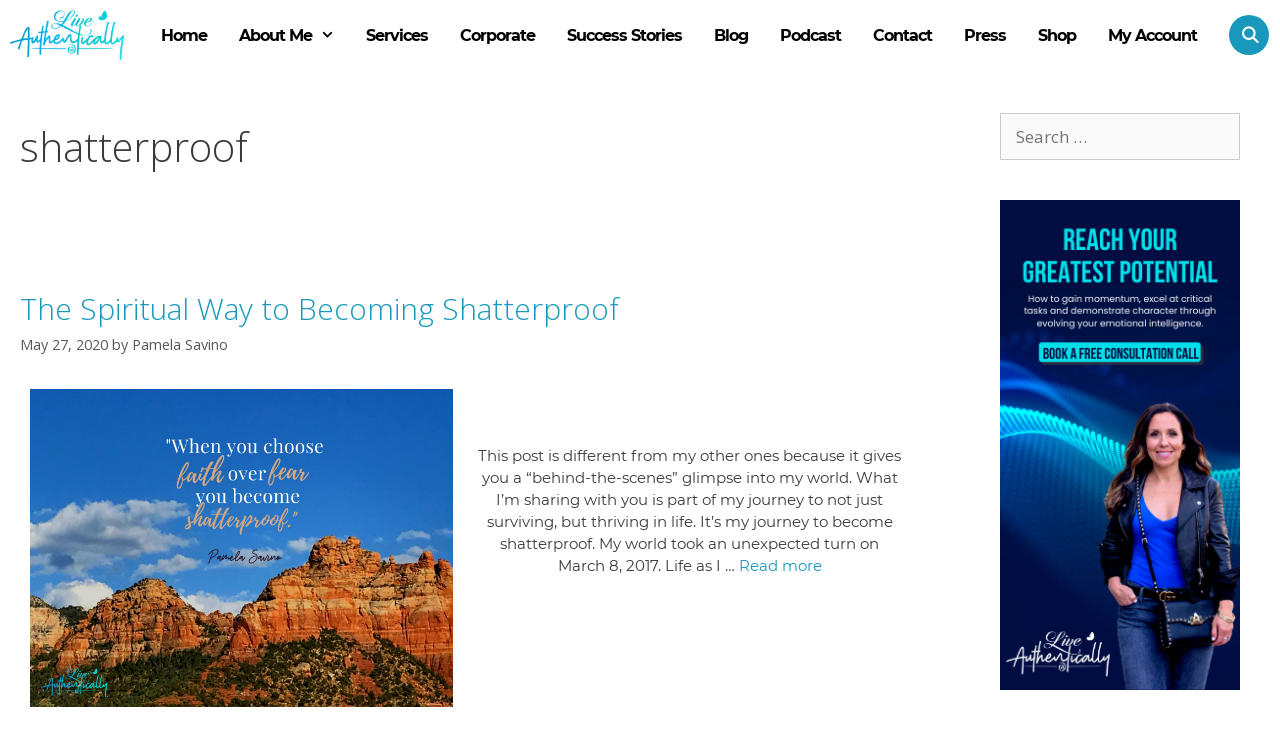

--- FILE ---
content_type: text/html; charset=UTF-8
request_url: https://liveauthentically.today/tag/shatterproof/
body_size: 20214
content:
<!DOCTYPE html>
<html lang="en-US">
<head>
	<meta charset="UTF-8">
	<meta name='robots' content='index, follow, max-image-preview:large, max-snippet:-1, max-video-preview:-1' />
	<style>img:is([sizes="auto" i], [sizes^="auto," i]) { contain-intrinsic-size: 3000px 1500px }</style>
	<meta name="viewport" content="width=device-width, initial-scale=1">
	<!-- This site is optimized with the Yoast SEO plugin v26.2 - https://yoast.com/wordpress/plugins/seo/ -->
	<title>shatterproof Archives - Live Authentically</title>
<link crossorigin data-rocket-preconnect href="https://fonts.googleapis.com" rel="preconnect">
<link crossorigin data-rocket-preconnect href="https://www.googletagmanager.com" rel="preconnect">
<link crossorigin data-rocket-preconnect href="https://connect.facebook.net" rel="preconnect">
<link crossorigin data-rocket-preconnect href="https://www.google-analytics.com" rel="preconnect">
<link data-rocket-preload as="style" href="https://fonts.googleapis.com/css?family=Open%20Sans%3A300%2C300italic%2Cregular%2Citalic%2C600%2C600italic%2C700%2C700italic%2C800%2C800italic&#038;display=swap" rel="preload">
<link href="https://fonts.googleapis.com/css?family=Open%20Sans%3A300%2C300italic%2Cregular%2Citalic%2C600%2C600italic%2C700%2C700italic%2C800%2C800italic&#038;display=swap" media="print" onload="this.media=&#039;all&#039;" rel="stylesheet">
<noscript><link rel="stylesheet" href="https://fonts.googleapis.com/css?family=Open%20Sans%3A300%2C300italic%2Cregular%2Citalic%2C600%2C600italic%2C700%2C700italic%2C800%2C800italic&#038;display=swap"></noscript>
<style id="rocket-critical-css">h1,h2{overflow-wrap:break-word}ul{overflow-wrap:break-word}p{overflow-wrap:break-word}:root{--wp--preset--font-size--normal:16px;--wp--preset--font-size--huge:42px}.aligncenter{clear:both}.screen-reader-text{border:0;clip:rect(1px,1px,1px,1px);-webkit-clip-path:inset(50%);clip-path:inset(50%);height:1px;margin:-1px;overflow:hidden;padding:0;position:absolute;width:1px;word-wrap:normal!important}.screen-reader-text{border:0;clip:rect(1px,1px,1px,1px);-webkit-clip-path:inset(50%);clip-path:inset(50%);height:1px;margin:-1px;overflow:hidden;overflow-wrap:normal!important;word-wrap:normal!important;padding:0;position:absolute!important;width:1px}:root{--woocommerce:#a46497;--wc-green:#7ad03a;--wc-red:#a00;--wc-orange:#ffba00;--wc-blue:#2ea2cc;--wc-primary:#a46497;--wc-primary-text:white;--wc-secondary:#ebe9eb;--wc-secondary-text:#515151;--wc-highlight:#77a464;--wc-highligh-text:white;--wc-content-bg:#fff;--wc-subtext:#767676}:root{--woocommerce:#a46497;--wc-green:#7ad03a;--wc-red:#a00;--wc-orange:#ffba00;--wc-blue:#2ea2cc;--wc-primary:#a46497;--wc-primary-text:white;--wc-secondary:#ebe9eb;--wc-secondary-text:#515151;--wc-highlight:#77a464;--wc-highligh-text:white;--wc-content-bg:#fff;--wc-subtext:#767676}.screen-reader-text{clip:rect(1px,1px,1px,1px);height:1px;overflow:hidden;position:absolute!important;width:1px;word-wrap:normal!important}.screen-reader-text{clip:rect(1px,1px,1px,1px);position:absolute!important}@import 'https://fonts.googleapis.com/css?family=Gochi+Hand';@import 'https://fonts.googleapis.com/css?family=Bilbo+Swash+Caps';@import 'https://fonts.googleapis.com/css?family=Josefin+Sans:400,600,700|Poppins:100,400,600,700&display=swap';.siteorigin-widget-tinymce ul{margin-bottom:35px;margin-left:30px}.siteorigin-widget-tinymce ul li{list-style-type:disc;list-style-position:outside;padding:0}@font-face{font-display:swap;font-family:montserrat;src:url(https://mlh9rqazqu8o.i.optimole.com/N7yqRX0-u2m8yqm-/f:css/q:75/m:1/liveauthentically.today/wp-content/themes/generatepress-child/fonts/Montserrat-Italic.eot);src:url(https://mlh9rqazqu8o.i.optimole.com/N7yqRX0-u2m8yqm-/f:css/q:75/m:1/liveauthentically.today/wp-content/themes/generatepress-child/fonts/Montserrat-Italic.eot?#iefix) format('embedded-opentype'),url(https://mlh9rqazqu8o.i.optimole.com/N7yqRX0-u2m8yqm-/f:css/q:75/m:1/liveauthentically.today/wp-content/themes/generatepress-child/fonts/Montserrat-Italic.woff2) format('woff2'),url(https://mlh9rqazqu8o.i.optimole.com/N7yqRX0-u2m8yqm-/f:css/q:75/m:1/liveauthentically.today/wp-content/themes/generatepress-child/fonts/Montserrat-Italic.woff) format('woff');font-weight:400;font-style:italic}@font-face{font-display:swap;font-family:montserrat;src:url(https://mlh9rqazqu8o.i.optimole.com/N7yqRX0-u2m8yqm-/f:css/q:75/m:1/liveauthentically.today/wp-content/themes/generatepress-child/fonts/Montserrat-ExtraLightItalic.eot);src:url(https://mlh9rqazqu8o.i.optimole.com/N7yqRX0-u2m8yqm-/f:css/q:75/m:1/liveauthentically.today/wp-content/themes/generatepress-child/fonts/Montserrat-ExtraLightItalic.eot?#iefix) format('embedded-opentype'),url(https://mlh9rqazqu8o.i.optimole.com/N7yqRX0-u2m8yqm-/f:css/q:75/m:1/liveauthentically.today/wp-content/themes/generatepress-child/fonts/Montserrat-ExtraLightItalic.woff2) format('woff2'),url(https://mlh9rqazqu8o.i.optimole.com/N7yqRX0-u2m8yqm-/f:css/q:75/m:1/liveauthentically.today/wp-content/themes/generatepress-child/fonts/Montserrat-ExtraLightItalic.woff) format('woff');font-weight:200;font-style:italic}@font-face{font-display:swap;font-family:montserrat;src:url(https://mlh9rqazqu8o.i.optimole.com/N7yqRX0-u2m8yqm-/f:css/q:75/m:1/liveauthentically.today/wp-content/themes/generatepress-child/fonts/Montserrat-Light.eot);src:url(https://mlh9rqazqu8o.i.optimole.com/N7yqRX0-u2m8yqm-/f:css/q:75/m:1/liveauthentically.today/wp-content/themes/generatepress-child/fonts/Montserrat-Light.eot?#iefix) format('embedded-opentype'),url(https://mlh9rqazqu8o.i.optimole.com/N7yqRX0-u2m8yqm-/f:css/q:75/m:1/liveauthentically.today/wp-content/themes/generatepress-child/fonts/Montserrat-Light.woff2) format('woff2'),url(https://mlh9rqazqu8o.i.optimole.com/N7yqRX0-u2m8yqm-/f:css/q:75/m:1/liveauthentically.today/wp-content/themes/generatepress-child/fonts/Montserrat-Light.woff) format('woff');font-weight:300;font-style:normal}@font-face{font-display:swap;font-family:montserrat;src:url(https://mlh9rqazqu8o.i.optimole.com/N7yqRX0-u2m8yqm-/f:css/q:75/m:1/liveauthentically.today/wp-content/themes/generatepress-child/fonts/Montserrat-ExtraBold.eot);src:url(https://mlh9rqazqu8o.i.optimole.com/N7yqRX0-u2m8yqm-/f:css/q:75/m:1/liveauthentically.today/wp-content/themes/generatepress-child/fonts/Montserrat-ExtraBold.eot?#iefix) format('embedded-opentype'),url(https://mlh9rqazqu8o.i.optimole.com/N7yqRX0-u2m8yqm-/f:css/q:75/m:1/liveauthentically.today/wp-content/themes/generatepress-child/fonts/Montserrat-ExtraBold.woff2) format('woff2'),url(https://mlh9rqazqu8o.i.optimole.com/N7yqRX0-u2m8yqm-/f:css/q:75/m:1/liveauthentically.today/wp-content/themes/generatepress-child/fonts/Montserrat-ExtraBold.woff) format('woff');font-weight:800;font-style:normal}@font-face{font-display:swap;font-family:montserrat;src:url(https://mlh9rqazqu8o.i.optimole.com/N7yqRX0-u2m8yqm-/f:css/q:75/m:1/liveauthentically.today/wp-content/themes/generatepress-child/fonts/Montserrat-SemiBoldItalic.eot);src:url(https://mlh9rqazqu8o.i.optimole.com/N7yqRX0-u2m8yqm-/f:css/q:75/m:1/liveauthentically.today/wp-content/themes/generatepress-child/fonts/Montserrat-SemiBoldItalic.eot?#iefix) format('embedded-opentype'),url(https://mlh9rqazqu8o.i.optimole.com/N7yqRX0-u2m8yqm-/f:css/q:75/m:1/liveauthentically.today/wp-content/themes/generatepress-child/fonts/Montserrat-SemiBoldItalic.woff2) format('woff2'),url(https://mlh9rqazqu8o.i.optimole.com/N7yqRX0-u2m8yqm-/f:css/q:75/m:1/liveauthentically.today/wp-content/themes/generatepress-child/fonts/Montserrat-SemiBoldItalic.woff) format('woff');font-weight:600;font-style:italic}@font-face{font-display:swap;font-family:montserrat;src:url(https://mlh9rqazqu8o.i.optimole.com/N7yqRX0-u2m8yqm-/f:css/q:75/m:1/liveauthentically.today/wp-content/themes/generatepress-child/fonts/Montserrat-SemiBold.eot);src:url(https://mlh9rqazqu8o.i.optimole.com/N7yqRX0-u2m8yqm-/f:css/q:75/m:1/liveauthentically.today/wp-content/themes/generatepress-child/fonts/Montserrat-SemiBold.eot?#iefix) format('embedded-opentype'),url(https://mlh9rqazqu8o.i.optimole.com/N7yqRX0-u2m8yqm-/f:css/q:75/m:1/liveauthentically.today/wp-content/themes/generatepress-child/fonts/Montserrat-SemiBold.woff2) format('woff2'),url(https://mlh9rqazqu8o.i.optimole.com/N7yqRX0-u2m8yqm-/f:css/q:75/m:1/liveauthentically.today/wp-content/themes/generatepress-child/fonts/Montserrat-SemiBold.woff) format('woff');font-weight:600;font-style:normal}@font-face{font-display:swap;font-family:montserrat;src:url(https://mlh9rqazqu8o.i.optimole.com/N7yqRX0-u2m8yqm-/f:css/q:75/m:1/liveauthentically.today/wp-content/themes/generatepress-child/fonts/Montserrat-ExtraLight.eot);src:url(https://mlh9rqazqu8o.i.optimole.com/N7yqRX0-u2m8yqm-/f:css/q:75/m:1/liveauthentically.today/wp-content/themes/generatepress-child/fonts/Montserrat-ExtraLight.eot?#iefix) format('embedded-opentype'),url(https://mlh9rqazqu8o.i.optimole.com/N7yqRX0-u2m8yqm-/f:css/q:75/m:1/liveauthentically.today/wp-content/themes/generatepress-child/fonts/Montserrat-ExtraLight.woff2) format('woff2'),url(https://mlh9rqazqu8o.i.optimole.com/N7yqRX0-u2m8yqm-/f:css/q:75/m:1/liveauthentically.today/wp-content/themes/generatepress-child/fonts/Montserrat-ExtraLight.woff) format('woff');font-weight:200;font-style:normal}@font-face{font-display:swap;font-family:montserrat;src:url(https://mlh9rqazqu8o.i.optimole.com/N7yqRX0-u2m8yqm-/f:css/q:75/m:1/liveauthentically.today/wp-content/themes/generatepress-child/fonts/Montserrat-Medium.eot);src:url(https://mlh9rqazqu8o.i.optimole.com/N7yqRX0-u2m8yqm-/f:css/q:75/m:1/liveauthentically.today/wp-content/themes/generatepress-child/fonts/Montserrat-Medium.eot?#iefix) format('embedded-opentype'),url(https://mlh9rqazqu8o.i.optimole.com/N7yqRX0-u2m8yqm-/f:css/q:75/m:1/liveauthentically.today/wp-content/themes/generatepress-child/fonts/Montserrat-Medium.woff2) format('woff2'),url(https://mlh9rqazqu8o.i.optimole.com/N7yqRX0-u2m8yqm-/f:css/q:75/m:1/liveauthentically.today/wp-content/themes/generatepress-child/fonts/Montserrat-Medium.woff) format('woff');font-weight:500;font-style:normal}@font-face{font-display:swap;font-family:montserrat;src:url(https://mlh9rqazqu8o.i.optimole.com/N7yqRX0-u2m8yqm-/f:css/q:75/m:1/liveauthentically.today/wp-content/themes/generatepress-child/fonts/Montserrat-Regular.eot);src:url(https://mlh9rqazqu8o.i.optimole.com/N7yqRX0-u2m8yqm-/f:css/q:75/m:1/liveauthentically.today/wp-content/themes/generatepress-child/fonts/Montserrat-Regular.eot?#iefix) format('embedded-opentype'),url(https://mlh9rqazqu8o.i.optimole.com/N7yqRX0-u2m8yqm-/f:css/q:75/m:1/liveauthentically.today/wp-content/themes/generatepress-child/fonts/Montserrat-Regular.woff2) format('woff2'),url(https://mlh9rqazqu8o.i.optimole.com/N7yqRX0-u2m8yqm-/f:css/q:75/m:1/liveauthentically.today/wp-content/themes/generatepress-child/fonts/Montserrat-Regular.woff) format('woff');font-weight:400;font-style:normal}@font-face{font-display:swap;font-family:montserrat;src:url(https://mlh9rqazqu8o.i.optimole.com/N7yqRX0-u2m8yqm-/f:css/q:75/m:1/liveauthentically.today/wp-content/themes/generatepress-child/fonts/Montserrat-ThinItalic.eot);src:url(https://mlh9rqazqu8o.i.optimole.com/N7yqRX0-u2m8yqm-/f:css/q:75/m:1/liveauthentically.today/wp-content/themes/generatepress-child/fonts/Montserrat-ThinItalic.eot?#iefix) format('embedded-opentype'),url(https://mlh9rqazqu8o.i.optimole.com/N7yqRX0-u2m8yqm-/f:css/q:75/m:1/liveauthentically.today/wp-content/themes/generatepress-child/fonts/Montserrat-ThinItalic.woff2) format('woff2'),url(https://mlh9rqazqu8o.i.optimole.com/N7yqRX0-u2m8yqm-/f:css/q:75/m:1/liveauthentically.today/wp-content/themes/generatepress-child/fonts/Montserrat-ThinItalic.woff) format('woff');font-weight:100;font-style:italic}@font-face{font-display:swap;font-family:montserrat;src:url(https://mlh9rqazqu8o.i.optimole.com/N7yqRX0-u2m8yqm-/f:css/q:75/m:1/liveauthentically.today/wp-content/themes/generatepress-child/fonts/Montserrat-Black.eot);src:url(https://mlh9rqazqu8o.i.optimole.com/N7yqRX0-u2m8yqm-/f:css/q:75/m:1/liveauthentically.today/wp-content/themes/generatepress-child/fonts/Montserrat-Black.eot?#iefix) format('embedded-opentype'),url(https://mlh9rqazqu8o.i.optimole.com/N7yqRX0-u2m8yqm-/f:css/q:75/m:1/liveauthentically.today/wp-content/themes/generatepress-child/fonts/Montserrat-Black.woff2) format('woff2'),url(https://mlh9rqazqu8o.i.optimole.com/N7yqRX0-u2m8yqm-/f:css/q:75/m:1/liveauthentically.today/wp-content/themes/generatepress-child/fonts/Montserrat-Black.woff) format('woff');font-weight:900;font-style:normal}@font-face{font-display:swap;font-family:montserrat;src:url(https://mlh9rqazqu8o.i.optimole.com/N7yqRX0-u2m8yqm-/f:css/q:75/m:1/liveauthentically.today/wp-content/themes/generatepress-child/fonts/Montserrat-Thin.eot);src:url(https://mlh9rqazqu8o.i.optimole.com/N7yqRX0-u2m8yqm-/f:css/q:75/m:1/liveauthentically.today/wp-content/themes/generatepress-child/fonts/Montserrat-Thin.eot?#iefix) format('embedded-opentype'),url(https://mlh9rqazqu8o.i.optimole.com/N7yqRX0-u2m8yqm-/f:css/q:75/m:1/liveauthentically.today/wp-content/themes/generatepress-child/fonts/Montserrat-Thin.woff2) format('woff2'),url(https://mlh9rqazqu8o.i.optimole.com/N7yqRX0-u2m8yqm-/f:css/q:75/m:1/liveauthentically.today/wp-content/themes/generatepress-child/fonts/Montserrat-Thin.woff) format('woff');font-weight:100;font-style:normal}@font-face{font-display:swap;font-family:montserrat;src:url(https://mlh9rqazqu8o.i.optimole.com/N7yqRX0-u2m8yqm-/f:css/q:75/m:1/liveauthentically.today/wp-content/themes/generatepress-child/fonts/Montserrat-LightItalic.eot);src:url(https://mlh9rqazqu8o.i.optimole.com/N7yqRX0-u2m8yqm-/f:css/q:75/m:1/liveauthentically.today/wp-content/themes/generatepress-child/fonts/Montserrat-LightItalic.eot?#iefix) format('embedded-opentype'),url(https://mlh9rqazqu8o.i.optimole.com/N7yqRX0-u2m8yqm-/f:css/q:75/m:1/liveauthentically.today/wp-content/themes/generatepress-child/fonts/Montserrat-LightItalic.woff2) format('woff2'),url(https://mlh9rqazqu8o.i.optimole.com/N7yqRX0-u2m8yqm-/f:css/q:75/m:1/liveauthentically.today/wp-content/themes/generatepress-child/fonts/Montserrat-LightItalic.woff) format('woff');font-weight:300;font-style:italic}@font-face{font-display:swap;font-family:montserrat;src:url(https://mlh9rqazqu8o.i.optimole.com/N7yqRX0-u2m8yqm-/f:css/q:75/m:1/liveauthentically.today/wp-content/themes/generatepress-child/fonts/Montserrat-MediumItalic.eot);src:url(https://mlh9rqazqu8o.i.optimole.com/N7yqRX0-u2m8yqm-/f:css/q:75/m:1/liveauthentically.today/wp-content/themes/generatepress-child/fonts/Montserrat-MediumItalic.eot?#iefix) format('embedded-opentype'),url(https://mlh9rqazqu8o.i.optimole.com/N7yqRX0-u2m8yqm-/f:css/q:75/m:1/liveauthentically.today/wp-content/themes/generatepress-child/fonts/Montserrat-MediumItalic.woff2) format('woff2'),url(https://mlh9rqazqu8o.i.optimole.com/N7yqRX0-u2m8yqm-/f:css/q:75/m:1/liveauthentically.today/wp-content/themes/generatepress-child/fonts/Montserrat-MediumItalic.woff) format('woff');font-weight:500;font-style:italic}@font-face{font-display:swap;font-family:montserrat;src:url(https://mlh9rqazqu8o.i.optimole.com/N7yqRX0-u2m8yqm-/f:css/q:75/m:1/liveauthentically.today/wp-content/themes/generatepress-child/fonts/Montserrat-BoldItalic.eot);src:url(https://mlh9rqazqu8o.i.optimole.com/N7yqRX0-u2m8yqm-/f:css/q:75/m:1/liveauthentically.today/wp-content/themes/generatepress-child/fonts/Montserrat-BoldItalic.eot?#iefix) format('embedded-opentype'),url(https://mlh9rqazqu8o.i.optimole.com/N7yqRX0-u2m8yqm-/f:css/q:75/m:1/liveauthentically.today/wp-content/themes/generatepress-child/fonts/Montserrat-BoldItalic.woff2) format('woff2'),url(https://mlh9rqazqu8o.i.optimole.com/N7yqRX0-u2m8yqm-/f:css/q:75/m:1/liveauthentically.today/wp-content/themes/generatepress-child/fonts/Montserrat-BoldItalic.woff) format('woff');font-weight:700;font-style:italic}@font-face{font-display:swap;font-family:montserrat;src:url(https://mlh9rqazqu8o.i.optimole.com/N7yqRX0-u2m8yqm-/f:css/q:75/m:1/liveauthentically.today/wp-content/themes/generatepress-child/fonts/Montserrat-BlackItalic.eot);src:url(https://mlh9rqazqu8o.i.optimole.com/N7yqRX0-u2m8yqm-/f:css/q:75/m:1/liveauthentically.today/wp-content/themes/generatepress-child/fonts/Montserrat-BlackItalic.eot?#iefix) format('embedded-opentype'),url(https://mlh9rqazqu8o.i.optimole.com/N7yqRX0-u2m8yqm-/f:css/q:75/m:1/liveauthentically.today/wp-content/themes/generatepress-child/fonts/Montserrat-BlackItalic.woff2) format('woff2'),url(https://mlh9rqazqu8o.i.optimole.com/N7yqRX0-u2m8yqm-/f:css/q:75/m:1/liveauthentically.today/wp-content/themes/generatepress-child/fonts/Montserrat-BlackItalic.woff) format('woff');font-weight:900;font-style:italic}@font-face{font-display:swap;font-family:montserrat;src:url(https://mlh9rqazqu8o.i.optimole.com/N7yqRX0-u2m8yqm-/f:css/q:75/m:1/liveauthentically.today/wp-content/themes/generatepress-child/fonts/Montserrat-ExtraBoldItalic.eot);src:url(https://mlh9rqazqu8o.i.optimole.com/N7yqRX0-u2m8yqm-/f:css/q:75/m:1/liveauthentically.today/wp-content/themes/generatepress-child/fonts/Montserrat-ExtraBoldItalic.eot?#iefix) format('embedded-opentype'),url(https://mlh9rqazqu8o.i.optimole.com/N7yqRX0-u2m8yqm-/f:css/q:75/m:1/liveauthentically.today/wp-content/themes/generatepress-child/fonts/Montserrat-ExtraBoldItalic.woff2) format('woff2'),url(https://mlh9rqazqu8o.i.optimole.com/N7yqRX0-u2m8yqm-/f:css/q:75/m:1/liveauthentically.today/wp-content/themes/generatepress-child/fonts/Montserrat-ExtraBoldItalic.woff) format('woff');font-weight:800;font-style:italic}@font-face{font-display:swap;font-family:montserrat;src:url(https://mlh9rqazqu8o.i.optimole.com/N7yqRX0-u2m8yqm-/f:css/q:75/m:1/liveauthentically.today/wp-content/themes/generatepress-child/fonts/Montserrat-Bold.eot);src:url(https://mlh9rqazqu8o.i.optimole.com/N7yqRX0-u2m8yqm-/f:css/q:75/m:1/liveauthentically.today/wp-content/themes/generatepress-child/fonts/Montserrat-Bold.eot?#iefix) format('embedded-opentype'),url(https://mlh9rqazqu8o.i.optimole.com/N7yqRX0-u2m8yqm-/f:css/q:75/m:1/liveauthentically.today/wp-content/themes/generatepress-child/fonts/Montserrat-Bold.woff2) format('woff2'),url(https://mlh9rqazqu8o.i.optimole.com/N7yqRX0-u2m8yqm-/f:css/q:75/m:1/liveauthentically.today/wp-content/themes/generatepress-child/fonts/Montserrat-Bold.woff) format('woff');font-weight:700;font-style:normal}.inside-navigation{margin:auto;max-width:1300px;position:absolute;z-index:5;width:100%}#menu-main-menu li a{font-size:16px;letter-spacing:-1px;line-height:36px;font-family:montserrat;font-weight:700;text-align:center}.main-navigation:not(.slideout-navigation) .main-nav{margin-top:15px}article.post .entry-summary{font-family:montserrat;font-size:15px;text-align:center}.footer-bar .widget_media_image{float:left;width:15%;margin:0;padding:0;margin-bottom:0;margin-top:25px}.footer-bar .widget_sow-editor{float:right;width:15%}.footer-bar-align-center .copyright-bar{float:none;text-align:center;width:70%;margin:-76px auto 0;padding-top:0}.s-bar{display:flex}.s-bar li{height:100px;display:flex;align-content:center;align-items:center;padding:0 4px!important;margin:0}.s-bar li img{width:36px}ul#menu-main-menu{z-index:9;position:static}article.post{max-width:1180px;margin:auto;clear:both}article.post .post-image{float:left;max-width:580px;padding:0 10px;text-align:center;width:46%}article.post .post-image img{max-height:400px}article.post .entry-summary{padding:60px 15px;float:left;width:46%}.post .inside-article{padding-top:60px}.site-logo img{position:relative;z-index:2}.site-branding p.main-title[itemprop=headline]{display:none}.widget-area .widget{padding:10px 40px}.separate-containers .site-main{margin:0}.footer-bar-align-center .footer-bar{display:flex;justify-content:space-between;align-items:center}ul.s-bar{margin:0}.search-item.menu-item-align-right a:before{color:#fff;background-color:#1898bb;display:inline-flex;width:40px;height:40px;align-items:center;justify-content:center;border-radius:50%}.navigation-search input[type=search]{border:solid 2px #1898bb;opacity:1;background-color:#fff}.main-navigation .main-nav ul li.search-item>a{padding-right:0;margin-right:0}.separate-containers article{border-bottom:solid 1px #e0e0e0;margin-bottom:0;padding-bottom:0;display:flex;flex-wrap:wrap}.separate-containers article:last-child{border-bottom:none}@media only screen and (max-width:768px){#mobile-header{position:relative;z-index:99}#mobile-header{position:relative;z-index:99}.inside-navigation{position:static}.inside-article p{margin-left:0;padding:0 20px}body{overflow-x:hidden}.main-navigation a{border-bottom:1px solid #ffffff4d}}@media only screen and (max-width:580px){article.post .post-image,article.post .entry-summary{float:none!important;width:auto!important}article.post .entry-summary{padding:0 10px!important}#right-sidebar{display:none}article.post{margin-bottom:25px}.footer-bar-align-center .footer-bar{justify-content:center;flex-direction:column}.footer-bar-align-center .copyright-bar{width:100%;margin:0 0 20px}.footer-bar .widget_media_image{float:none;width:60%}.inside-article p{padding:0}}@media only screen and (max-width:480px){.separate-containers .inside-article{padding:10px!important}#mobile-header{height:70px}}.grid-25:after,.grid-75:after,.grid-container:after,[class*=mobile-grid-]:after,[class*=tablet-grid-]:after{clear:both}@-ms-viewport{width:auto}.grid-25:after,.grid-25:before,.grid-75:after,.grid-75:before,.grid-container:after,.grid-container:before,[class*=mobile-grid-]:after,[class*=mobile-grid-]:before,[class*=tablet-grid-]:after,[class*=tablet-grid-]:before{content:".";display:block;overflow:hidden;visibility:hidden;font-size:0;line-height:0;width:0;height:0}.grid-container{margin-left:auto;margin-right:auto;max-width:1200px;padding-left:10px;padding-right:10px}.grid-25,.grid-75,[class*=mobile-grid-],[class*=tablet-grid-]{-moz-box-sizing:border-box;-webkit-box-sizing:border-box;box-sizing:border-box;padding-left:10px;padding-right:10px}.grid-parent{padding-left:0;padding-right:0}@media (max-width:767px){.mobile-grid-100{clear:both;width:100%}}@media (min-width:768px) and (max-width:1024px){.tablet-grid-25{float:left;width:25%}.tablet-grid-75{float:left;width:75%}}@media (min-width:1025px){.grid-25,.grid-75{float:left}.grid-25{width:25%}.grid-75{width:75%}}a,body,div,form,h1,h2,html,label,li,p,span,ul{border:0;margin:0;padding:0}html{font-family:sans-serif;-webkit-text-size-adjust:100%;-ms-text-size-adjust:100%}article,aside,footer,header,main,nav{display:block}ul{list-style:none}a{background-color:transparent}a img{border:0}body,button,input{font-family:-apple-system,system-ui,BlinkMacSystemFont,"Segoe UI",Helvetica,Arial,sans-serif,"Apple Color Emoji","Segoe UI Emoji","Segoe UI Symbol";font-weight:400;text-transform:none;font-size:17px;line-height:1.5}p{margin-bottom:1.5em}h1,h2{font-family:inherit;font-size:100%;font-style:inherit;font-weight:inherit}h1{font-size:42px;margin-bottom:20px;line-height:1.2em;font-weight:400;text-transform:none}h2{font-size:35px;margin-bottom:20px;line-height:1.2em;font-weight:400;text-transform:none}ul{margin:0 0 1.5em 3em}ul{list-style:disc}li>ul{margin-bottom:0;margin-left:1.5em}img{height:auto;max-width:100%}button,input{font-size:100%;margin:0;vertical-align:baseline}button,input[type=submit]{border:1px solid transparent;background:#55555e;-webkit-appearance:button;padding:10px 20px;color:#fff}input[type=search]{-webkit-appearance:textfield;box-sizing:content-box}input[type=search]::-webkit-search-decoration{-webkit-appearance:none}button::-moz-focus-inner,input::-moz-focus-inner{border:0;padding:0}input[type=search]{background:#fafafa;color:#666;border:1px solid #ccc;border-radius:0;padding:10px 15px;box-sizing:border-box;max-width:100%}a{text-decoration:none}.aligncenter{clear:both;display:block;margin:0 auto}.size-full{max-width:100%;height:auto}.screen-reader-text{border:0;clip:rect(1px,1px,1px,1px);-webkit-clip-path:inset(50%);clip-path:inset(50%);height:1px;margin:-1px;overflow:hidden;padding:0;position:absolute!important;width:1px;word-wrap:normal!important}.inside-header:not(.grid-container):after,.site-content:after,.site-footer:after,.site-header:after,.site-info:after{content:"";display:table;clear:both}.main-navigation{z-index:100;padding:0;clear:both;display:block}.main-navigation a{display:block;text-decoration:none;font-weight:400;text-transform:none;font-size:15px}.main-navigation ul{list-style:none;margin:0;padding-left:0}.main-navigation .main-nav ul li a{padding-left:20px;padding-right:20px;line-height:60px}.inside-navigation{position:relative}.main-navigation li{float:left;position:relative}.nav-aligned-center .main-navigation:not(.toggled) .menu>li{float:none;display:inline-block}.nav-aligned-center .main-navigation:not(.toggled) ul{letter-spacing:-.31em;font-size:1em}.nav-aligned-center .main-navigation:not(.toggled) ul li{letter-spacing:normal}.nav-aligned-center .main-navigation{text-align:center}.main-navigation li.search-item{float:right}.main-navigation .mobile-bar-items a{padding-left:20px;padding-right:20px;line-height:60px}.main-navigation ul ul{display:block;box-shadow:1px 1px 0 rgba(0,0,0,.1);float:left;position:absolute;left:-99999px;opacity:0;z-index:99999;width:200px;text-align:left;top:auto;height:0;overflow:hidden}.main-navigation ul ul a{display:block}.main-navigation ul ul li{width:100%}.main-navigation .main-nav ul ul li a{line-height:normal;padding:10px 20px;font-size:14px}.main-navigation .main-nav ul li.menu-item-has-children>a{padding-right:0;position:relative}.menu-item-has-children .dropdown-menu-toggle{display:inline-block;height:100%;clear:both;padding-right:20px;padding-left:10px}.menu-item-has-children ul .dropdown-menu-toggle{padding-top:10px;padding-bottom:10px;margin-top:-10px}nav ul ul .menu-item-has-children .dropdown-menu-toggle{float:right}.site-header{position:relative}.inside-header{padding:20px 40px}.main-title{margin:0;font-size:25px;line-height:1.2em;word-wrap:break-word;font-weight:700;text-transform:none}.site-logo{display:inline-block;max-width:100%}.byline{display:inline}.entry-summary:not(:first-child){margin-top:2em}.entry-header,.site-content{word-wrap:break-word}.entry-title{margin-bottom:0}.page-header>:last-child{margin-bottom:0}.entry-meta{font-size:85%;margin-top:.5em;line-height:1.5}footer.entry-meta{margin-top:2em}.entry-summary>p:last-child{margin-bottom:0}.widget-area .widget{padding:40px}.sidebar .widget :last-child{margin-bottom:0}.widget ul{margin:0}.widget .search-field{width:100%}.widget_search .search-submit{display:none}.widget{margin:0 0 30px;box-sizing:border-box}.separate-containers .widget:last-child,.widget:last-child{margin-bottom:0}.sidebar .widget{font-size:17px}.widget ul li{list-style-type:none;position:relative;padding-bottom:5px}.post{margin:0 0 2em}.page-header{margin-bottom:30px}.separate-containers .inside-article,.separate-containers .page-header{padding:40px}.separate-containers .page-header,.separate-containers .site-main>*,.separate-containers .widget{margin-bottom:20px}.separate-containers .site-main{margin:20px}.separate-containers.right-sidebar .site-main{margin-left:0}.separate-containers .inside-right-sidebar{margin-top:20px;margin-bottom:20px}.separate-containers .site-main>:last-child{margin-bottom:0}.site-info{text-align:center;font-size:15px}.site-info{padding:20px 40px}.footer-bar-active .footer-bar .widget{padding:0}.footer-bar-align-center .copyright-bar{float:none;text-align:center}.footer-bar-align-center .footer-bar{float:none;text-align:center;margin-bottom:10px}.post-image:not(:first-child){margin-top:2em}.container.grid-container{width:auto}@font-face{font-display:swap;font-family:GeneratePress;src:url(https://mlh9rqazqu8o.i.optimole.com/N7yqRX0-hDyNoRlC/f:css/q:75/m:1/liveauthentically.today/wp-content/themes/generatepress/assets/fonts/generatepress.eot);src:url(https://mlh9rqazqu8o.i.optimole.com/N7yqRX0-hDyNoRlC/f:css/q:75/m:1/liveauthentically.today/wp-content/themes/generatepress/assets/fonts/generatepress.eot#iefix) format("embedded-opentype"),url(https://mlh9rqazqu8o.i.optimole.com/N7yqRX0-hDyNoRlC/f:css/q:75/m:1/liveauthentically.today/wp-content/themes/generatepress/assets/fonts/generatepress.woff2) format("woff2"),url(https://mlh9rqazqu8o.i.optimole.com/N7yqRX0-hDyNoRlC/f:css/q:75/m:1/liveauthentically.today/wp-content/themes/generatepress/assets/fonts/generatepress.woff) format("woff"),url(https://mlh9rqazqu8o.i.optimole.com/N7yqRX0-hDyNoRlC/f:css/q:75/m:1/liveauthentically.today/wp-content/themes/generatepress/assets/fonts/generatepress.ttf) format("truetype"),url(https://mlh9rqazqu8o.i.optimole.com/N7yqRX0-hDyNoRlC/w:auto/h:auto/q:75/https://liveauthentically.today/wp-content/themes/generatepress/assets/fonts/generatepress.svg#GeneratePress) format("svg");font-weight:400;font-style:normal}.dropdown-menu-toggle:before,.generate-back-to-top:before,.menu-toggle:before,.search-form .search-submit:before,.search-item a:before{-moz-osx-font-smoothing:grayscale;-webkit-font-smoothing:antialiased;font-style:normal;font-variant:normal;text-rendering:auto;line-height:1}.menu-toggle:before{content:"\f0c9";font-family:GeneratePress;width:1.28571429em;text-align:center;display:inline-block}.search-item a:before{content:"\f002";font-family:GeneratePress;width:1.28571429em;text-align:center;display:inline-block}.dropdown-menu-toggle:before{content:"\f107";font-family:GeneratePress;display:inline-block;width:.8em;text-align:left}nav:not(.toggled) ul ul .dropdown-menu-toggle:before{text-align:right}.dropdown-hover nav:not(.toggled) ul ul .dropdown-menu-toggle:before{content:"\f105"}.generate-back-to-top:before{content:"\f106";font-family:GeneratePress}.search-form .search-submit:before{content:"\f002";font-family:GeneratePress;width:1.28571429em;text-align:center;display:inline-block}@import 'https://fonts.googleapis.com/css?family=Gochi+Hand';@import 'https://fonts.googleapis.com/css?family=Bilbo+Swash+Caps';@import 'https://fonts.googleapis.com/css?family=Josefin+Sans:400,600,700|Poppins:100,400,600,700&display=swap';.siteorigin-widget-tinymce ul{margin-bottom:35px;margin-left:30px}.siteorigin-widget-tinymce ul li{list-style-type:disc;list-style-position:outside;padding:0}@font-face{font-display:swap;font-family:montserrat;src:url(https://mlh9rqazqu8o.i.optimole.com/N7yqRX0-u2m8yqm-/f:css/q:75/m:1/liveauthentically.today/wp-content/themes/generatepress-child/fonts/Montserrat-Italic.eot);src:url(https://mlh9rqazqu8o.i.optimole.com/N7yqRX0-u2m8yqm-/f:css/q:75/m:1/liveauthentically.today/wp-content/themes/generatepress-child/fonts/Montserrat-Italic.eot?#iefix) format('embedded-opentype'),url(https://mlh9rqazqu8o.i.optimole.com/N7yqRX0-u2m8yqm-/f:css/q:75/m:1/liveauthentically.today/wp-content/themes/generatepress-child/fonts/Montserrat-Italic.woff2) format('woff2'),url(https://mlh9rqazqu8o.i.optimole.com/N7yqRX0-u2m8yqm-/f:css/q:75/m:1/liveauthentically.today/wp-content/themes/generatepress-child/fonts/Montserrat-Italic.woff) format('woff');font-weight:400;font-style:italic}@font-face{font-display:swap;font-family:montserrat;src:url(https://mlh9rqazqu8o.i.optimole.com/N7yqRX0-u2m8yqm-/f:css/q:75/m:1/liveauthentically.today/wp-content/themes/generatepress-child/fonts/Montserrat-ExtraLightItalic.eot);src:url(https://mlh9rqazqu8o.i.optimole.com/N7yqRX0-u2m8yqm-/f:css/q:75/m:1/liveauthentically.today/wp-content/themes/generatepress-child/fonts/Montserrat-ExtraLightItalic.eot?#iefix) format('embedded-opentype'),url(https://mlh9rqazqu8o.i.optimole.com/N7yqRX0-u2m8yqm-/f:css/q:75/m:1/liveauthentically.today/wp-content/themes/generatepress-child/fonts/Montserrat-ExtraLightItalic.woff2) format('woff2'),url(https://mlh9rqazqu8o.i.optimole.com/N7yqRX0-u2m8yqm-/f:css/q:75/m:1/liveauthentically.today/wp-content/themes/generatepress-child/fonts/Montserrat-ExtraLightItalic.woff) format('woff');font-weight:200;font-style:italic}@font-face{font-display:swap;font-family:montserrat;src:url(https://mlh9rqazqu8o.i.optimole.com/N7yqRX0-u2m8yqm-/f:css/q:75/m:1/liveauthentically.today/wp-content/themes/generatepress-child/fonts/Montserrat-Light.eot);src:url(https://mlh9rqazqu8o.i.optimole.com/N7yqRX0-u2m8yqm-/f:css/q:75/m:1/liveauthentically.today/wp-content/themes/generatepress-child/fonts/Montserrat-Light.eot?#iefix) format('embedded-opentype'),url(https://mlh9rqazqu8o.i.optimole.com/N7yqRX0-u2m8yqm-/f:css/q:75/m:1/liveauthentically.today/wp-content/themes/generatepress-child/fonts/Montserrat-Light.woff2) format('woff2'),url(https://mlh9rqazqu8o.i.optimole.com/N7yqRX0-u2m8yqm-/f:css/q:75/m:1/liveauthentically.today/wp-content/themes/generatepress-child/fonts/Montserrat-Light.woff) format('woff');font-weight:300;font-style:normal}@font-face{font-display:swap;font-family:montserrat;src:url(https://mlh9rqazqu8o.i.optimole.com/N7yqRX0-u2m8yqm-/f:css/q:75/m:1/liveauthentically.today/wp-content/themes/generatepress-child/fonts/Montserrat-ExtraBold.eot);src:url(https://mlh9rqazqu8o.i.optimole.com/N7yqRX0-u2m8yqm-/f:css/q:75/m:1/liveauthentically.today/wp-content/themes/generatepress-child/fonts/Montserrat-ExtraBold.eot?#iefix) format('embedded-opentype'),url(https://mlh9rqazqu8o.i.optimole.com/N7yqRX0-u2m8yqm-/f:css/q:75/m:1/liveauthentically.today/wp-content/themes/generatepress-child/fonts/Montserrat-ExtraBold.woff2) format('woff2'),url(https://mlh9rqazqu8o.i.optimole.com/N7yqRX0-u2m8yqm-/f:css/q:75/m:1/liveauthentically.today/wp-content/themes/generatepress-child/fonts/Montserrat-ExtraBold.woff) format('woff');font-weight:800;font-style:normal}@font-face{font-display:swap;font-family:montserrat;src:url(https://mlh9rqazqu8o.i.optimole.com/N7yqRX0-u2m8yqm-/f:css/q:75/m:1/liveauthentically.today/wp-content/themes/generatepress-child/fonts/Montserrat-SemiBoldItalic.eot);src:url(https://mlh9rqazqu8o.i.optimole.com/N7yqRX0-u2m8yqm-/f:css/q:75/m:1/liveauthentically.today/wp-content/themes/generatepress-child/fonts/Montserrat-SemiBoldItalic.eot?#iefix) format('embedded-opentype'),url(https://mlh9rqazqu8o.i.optimole.com/N7yqRX0-u2m8yqm-/f:css/q:75/m:1/liveauthentically.today/wp-content/themes/generatepress-child/fonts/Montserrat-SemiBoldItalic.woff2) format('woff2'),url(https://mlh9rqazqu8o.i.optimole.com/N7yqRX0-u2m8yqm-/f:css/q:75/m:1/liveauthentically.today/wp-content/themes/generatepress-child/fonts/Montserrat-SemiBoldItalic.woff) format('woff');font-weight:600;font-style:italic}@font-face{font-display:swap;font-family:montserrat;src:url(https://mlh9rqazqu8o.i.optimole.com/N7yqRX0-u2m8yqm-/f:css/q:75/m:1/liveauthentically.today/wp-content/themes/generatepress-child/fonts/Montserrat-SemiBold.eot);src:url(https://mlh9rqazqu8o.i.optimole.com/N7yqRX0-u2m8yqm-/f:css/q:75/m:1/liveauthentically.today/wp-content/themes/generatepress-child/fonts/Montserrat-SemiBold.eot?#iefix) format('embedded-opentype'),url(https://mlh9rqazqu8o.i.optimole.com/N7yqRX0-u2m8yqm-/f:css/q:75/m:1/liveauthentically.today/wp-content/themes/generatepress-child/fonts/Montserrat-SemiBold.woff2) format('woff2'),url(https://mlh9rqazqu8o.i.optimole.com/N7yqRX0-u2m8yqm-/f:css/q:75/m:1/liveauthentically.today/wp-content/themes/generatepress-child/fonts/Montserrat-SemiBold.woff) format('woff');font-weight:600;font-style:normal}@font-face{font-display:swap;font-family:montserrat;src:url(https://mlh9rqazqu8o.i.optimole.com/N7yqRX0-u2m8yqm-/f:css/q:75/m:1/liveauthentically.today/wp-content/themes/generatepress-child/fonts/Montserrat-ExtraLight.eot);src:url(https://mlh9rqazqu8o.i.optimole.com/N7yqRX0-u2m8yqm-/f:css/q:75/m:1/liveauthentically.today/wp-content/themes/generatepress-child/fonts/Montserrat-ExtraLight.eot?#iefix) format('embedded-opentype'),url(https://mlh9rqazqu8o.i.optimole.com/N7yqRX0-u2m8yqm-/f:css/q:75/m:1/liveauthentically.today/wp-content/themes/generatepress-child/fonts/Montserrat-ExtraLight.woff2) format('woff2'),url(https://mlh9rqazqu8o.i.optimole.com/N7yqRX0-u2m8yqm-/f:css/q:75/m:1/liveauthentically.today/wp-content/themes/generatepress-child/fonts/Montserrat-ExtraLight.woff) format('woff');font-weight:200;font-style:normal}@font-face{font-display:swap;font-family:montserrat;src:url(https://mlh9rqazqu8o.i.optimole.com/N7yqRX0-u2m8yqm-/f:css/q:75/m:1/liveauthentically.today/wp-content/themes/generatepress-child/fonts/Montserrat-Medium.eot);src:url(https://mlh9rqazqu8o.i.optimole.com/N7yqRX0-u2m8yqm-/f:css/q:75/m:1/liveauthentically.today/wp-content/themes/generatepress-child/fonts/Montserrat-Medium.eot?#iefix) format('embedded-opentype'),url(https://mlh9rqazqu8o.i.optimole.com/N7yqRX0-u2m8yqm-/f:css/q:75/m:1/liveauthentically.today/wp-content/themes/generatepress-child/fonts/Montserrat-Medium.woff2) format('woff2'),url(https://mlh9rqazqu8o.i.optimole.com/N7yqRX0-u2m8yqm-/f:css/q:75/m:1/liveauthentically.today/wp-content/themes/generatepress-child/fonts/Montserrat-Medium.woff) format('woff');font-weight:500;font-style:normal}@font-face{font-display:swap;font-family:montserrat;src:url(https://mlh9rqazqu8o.i.optimole.com/N7yqRX0-u2m8yqm-/f:css/q:75/m:1/liveauthentically.today/wp-content/themes/generatepress-child/fonts/Montserrat-Regular.eot);src:url(https://mlh9rqazqu8o.i.optimole.com/N7yqRX0-u2m8yqm-/f:css/q:75/m:1/liveauthentically.today/wp-content/themes/generatepress-child/fonts/Montserrat-Regular.eot?#iefix) format('embedded-opentype'),url(https://mlh9rqazqu8o.i.optimole.com/N7yqRX0-u2m8yqm-/f:css/q:75/m:1/liveauthentically.today/wp-content/themes/generatepress-child/fonts/Montserrat-Regular.woff2) format('woff2'),url(https://mlh9rqazqu8o.i.optimole.com/N7yqRX0-u2m8yqm-/f:css/q:75/m:1/liveauthentically.today/wp-content/themes/generatepress-child/fonts/Montserrat-Regular.woff) format('woff');font-weight:400;font-style:normal}@font-face{font-display:swap;font-family:montserrat;src:url(https://mlh9rqazqu8o.i.optimole.com/N7yqRX0-u2m8yqm-/f:css/q:75/m:1/liveauthentically.today/wp-content/themes/generatepress-child/fonts/Montserrat-ThinItalic.eot);src:url(https://mlh9rqazqu8o.i.optimole.com/N7yqRX0-u2m8yqm-/f:css/q:75/m:1/liveauthentically.today/wp-content/themes/generatepress-child/fonts/Montserrat-ThinItalic.eot?#iefix) format('embedded-opentype'),url(https://mlh9rqazqu8o.i.optimole.com/N7yqRX0-u2m8yqm-/f:css/q:75/m:1/liveauthentically.today/wp-content/themes/generatepress-child/fonts/Montserrat-ThinItalic.woff2) format('woff2'),url(https://mlh9rqazqu8o.i.optimole.com/N7yqRX0-u2m8yqm-/f:css/q:75/m:1/liveauthentically.today/wp-content/themes/generatepress-child/fonts/Montserrat-ThinItalic.woff) format('woff');font-weight:100;font-style:italic}@font-face{font-display:swap;font-family:montserrat;src:url(https://mlh9rqazqu8o.i.optimole.com/N7yqRX0-u2m8yqm-/f:css/q:75/m:1/liveauthentically.today/wp-content/themes/generatepress-child/fonts/Montserrat-Black.eot);src:url(https://mlh9rqazqu8o.i.optimole.com/N7yqRX0-u2m8yqm-/f:css/q:75/m:1/liveauthentically.today/wp-content/themes/generatepress-child/fonts/Montserrat-Black.eot?#iefix) format('embedded-opentype'),url(https://mlh9rqazqu8o.i.optimole.com/N7yqRX0-u2m8yqm-/f:css/q:75/m:1/liveauthentically.today/wp-content/themes/generatepress-child/fonts/Montserrat-Black.woff2) format('woff2'),url(https://mlh9rqazqu8o.i.optimole.com/N7yqRX0-u2m8yqm-/f:css/q:75/m:1/liveauthentically.today/wp-content/themes/generatepress-child/fonts/Montserrat-Black.woff) format('woff');font-weight:900;font-style:normal}@font-face{font-display:swap;font-family:montserrat;src:url(https://mlh9rqazqu8o.i.optimole.com/N7yqRX0-u2m8yqm-/f:css/q:75/m:1/liveauthentically.today/wp-content/themes/generatepress-child/fonts/Montserrat-Thin.eot);src:url(https://mlh9rqazqu8o.i.optimole.com/N7yqRX0-u2m8yqm-/f:css/q:75/m:1/liveauthentically.today/wp-content/themes/generatepress-child/fonts/Montserrat-Thin.eot?#iefix) format('embedded-opentype'),url(https://mlh9rqazqu8o.i.optimole.com/N7yqRX0-u2m8yqm-/f:css/q:75/m:1/liveauthentically.today/wp-content/themes/generatepress-child/fonts/Montserrat-Thin.woff2) format('woff2'),url(https://mlh9rqazqu8o.i.optimole.com/N7yqRX0-u2m8yqm-/f:css/q:75/m:1/liveauthentically.today/wp-content/themes/generatepress-child/fonts/Montserrat-Thin.woff) format('woff');font-weight:100;font-style:normal}@font-face{font-display:swap;font-family:montserrat;src:url(https://mlh9rqazqu8o.i.optimole.com/N7yqRX0-u2m8yqm-/f:css/q:75/m:1/liveauthentically.today/wp-content/themes/generatepress-child/fonts/Montserrat-LightItalic.eot);src:url(https://mlh9rqazqu8o.i.optimole.com/N7yqRX0-u2m8yqm-/f:css/q:75/m:1/liveauthentically.today/wp-content/themes/generatepress-child/fonts/Montserrat-LightItalic.eot?#iefix) format('embedded-opentype'),url(https://mlh9rqazqu8o.i.optimole.com/N7yqRX0-u2m8yqm-/f:css/q:75/m:1/liveauthentically.today/wp-content/themes/generatepress-child/fonts/Montserrat-LightItalic.woff2) format('woff2'),url(https://mlh9rqazqu8o.i.optimole.com/N7yqRX0-u2m8yqm-/f:css/q:75/m:1/liveauthentically.today/wp-content/themes/generatepress-child/fonts/Montserrat-LightItalic.woff) format('woff');font-weight:300;font-style:italic}@font-face{font-display:swap;font-family:montserrat;src:url(https://mlh9rqazqu8o.i.optimole.com/N7yqRX0-u2m8yqm-/f:css/q:75/m:1/liveauthentically.today/wp-content/themes/generatepress-child/fonts/Montserrat-MediumItalic.eot);src:url(https://mlh9rqazqu8o.i.optimole.com/N7yqRX0-u2m8yqm-/f:css/q:75/m:1/liveauthentically.today/wp-content/themes/generatepress-child/fonts/Montserrat-MediumItalic.eot?#iefix) format('embedded-opentype'),url(https://mlh9rqazqu8o.i.optimole.com/N7yqRX0-u2m8yqm-/f:css/q:75/m:1/liveauthentically.today/wp-content/themes/generatepress-child/fonts/Montserrat-MediumItalic.woff2) format('woff2'),url(https://mlh9rqazqu8o.i.optimole.com/N7yqRX0-u2m8yqm-/f:css/q:75/m:1/liveauthentically.today/wp-content/themes/generatepress-child/fonts/Montserrat-MediumItalic.woff) format('woff');font-weight:500;font-style:italic}@font-face{font-display:swap;font-family:montserrat;src:url(https://mlh9rqazqu8o.i.optimole.com/N7yqRX0-u2m8yqm-/f:css/q:75/m:1/liveauthentically.today/wp-content/themes/generatepress-child/fonts/Montserrat-BoldItalic.eot);src:url(https://mlh9rqazqu8o.i.optimole.com/N7yqRX0-u2m8yqm-/f:css/q:75/m:1/liveauthentically.today/wp-content/themes/generatepress-child/fonts/Montserrat-BoldItalic.eot?#iefix) format('embedded-opentype'),url(https://mlh9rqazqu8o.i.optimole.com/N7yqRX0-u2m8yqm-/f:css/q:75/m:1/liveauthentically.today/wp-content/themes/generatepress-child/fonts/Montserrat-BoldItalic.woff2) format('woff2'),url(https://mlh9rqazqu8o.i.optimole.com/N7yqRX0-u2m8yqm-/f:css/q:75/m:1/liveauthentically.today/wp-content/themes/generatepress-child/fonts/Montserrat-BoldItalic.woff) format('woff');font-weight:700;font-style:italic}@font-face{font-display:swap;font-family:montserrat;src:url(https://mlh9rqazqu8o.i.optimole.com/N7yqRX0-u2m8yqm-/f:css/q:75/m:1/liveauthentically.today/wp-content/themes/generatepress-child/fonts/Montserrat-BlackItalic.eot);src:url(https://mlh9rqazqu8o.i.optimole.com/N7yqRX0-u2m8yqm-/f:css/q:75/m:1/liveauthentically.today/wp-content/themes/generatepress-child/fonts/Montserrat-BlackItalic.eot?#iefix) format('embedded-opentype'),url(https://mlh9rqazqu8o.i.optimole.com/N7yqRX0-u2m8yqm-/f:css/q:75/m:1/liveauthentically.today/wp-content/themes/generatepress-child/fonts/Montserrat-BlackItalic.woff2) format('woff2'),url(https://mlh9rqazqu8o.i.optimole.com/N7yqRX0-u2m8yqm-/f:css/q:75/m:1/liveauthentically.today/wp-content/themes/generatepress-child/fonts/Montserrat-BlackItalic.woff) format('woff');font-weight:900;font-style:italic}@font-face{font-display:swap;font-family:montserrat;src:url(https://mlh9rqazqu8o.i.optimole.com/N7yqRX0-u2m8yqm-/f:css/q:75/m:1/liveauthentically.today/wp-content/themes/generatepress-child/fonts/Montserrat-ExtraBoldItalic.eot);src:url(https://mlh9rqazqu8o.i.optimole.com/N7yqRX0-u2m8yqm-/f:css/q:75/m:1/liveauthentically.today/wp-content/themes/generatepress-child/fonts/Montserrat-ExtraBoldItalic.eot?#iefix) format('embedded-opentype'),url(https://mlh9rqazqu8o.i.optimole.com/N7yqRX0-u2m8yqm-/f:css/q:75/m:1/liveauthentically.today/wp-content/themes/generatepress-child/fonts/Montserrat-ExtraBoldItalic.woff2) format('woff2'),url(https://mlh9rqazqu8o.i.optimole.com/N7yqRX0-u2m8yqm-/f:css/q:75/m:1/liveauthentically.today/wp-content/themes/generatepress-child/fonts/Montserrat-ExtraBoldItalic.woff) format('woff');font-weight:800;font-style:italic}@font-face{font-display:swap;font-family:montserrat;src:url(https://mlh9rqazqu8o.i.optimole.com/N7yqRX0-u2m8yqm-/f:css/q:75/m:1/liveauthentically.today/wp-content/themes/generatepress-child/fonts/Montserrat-Bold.eot);src:url(https://mlh9rqazqu8o.i.optimole.com/N7yqRX0-u2m8yqm-/f:css/q:75/m:1/liveauthentically.today/wp-content/themes/generatepress-child/fonts/Montserrat-Bold.eot?#iefix) format('embedded-opentype'),url(https://mlh9rqazqu8o.i.optimole.com/N7yqRX0-u2m8yqm-/f:css/q:75/m:1/liveauthentically.today/wp-content/themes/generatepress-child/fonts/Montserrat-Bold.woff2) format('woff2'),url(https://mlh9rqazqu8o.i.optimole.com/N7yqRX0-u2m8yqm-/f:css/q:75/m:1/liveauthentically.today/wp-content/themes/generatepress-child/fonts/Montserrat-Bold.woff) format('woff');font-weight:700;font-style:normal}.main-navigation .navigation-logo img{max-width:134px}.inside-navigation{margin:auto;max-width:1300px;position:absolute;z-index:5;width:100%}#menu-main-menu li a{font-size:16px;letter-spacing:-1px;line-height:36px;font-family:montserrat;font-weight:700;text-align:center}.main-navigation:not(.slideout-navigation) .main-nav{margin-top:15px}article.post .entry-summary{font-family:montserrat;font-size:15px;text-align:center}.footer-bar .widget_media_image{float:left;width:15%;margin:0;padding:0;margin-bottom:0;margin-top:25px}.footer-bar .widget_sow-editor{float:right;width:15%}.footer-bar-align-center .copyright-bar{float:none;text-align:center;width:70%;margin:-76px auto 0;padding-top:0}.s-bar{display:flex}.s-bar li{height:100px;display:flex;align-content:center;align-items:center;padding:0 4px!important;margin:0}.s-bar li img{width:36px}ul#menu-main-menu{z-index:9;position:static}article.post{max-width:1180px;margin:auto;clear:both}article.post .post-image{float:left;max-width:580px;padding:0 10px;text-align:center;width:46%}article.post .post-image img{max-height:400px}article.post .entry-summary{padding:60px 15px;float:left;width:46%}.post .inside-article{padding-top:60px}.site-logo img{position:relative;z-index:2}.site-branding p.main-title[itemprop=headline]{display:none}.widget-area .widget{padding:10px 40px}.separate-containers .site-main{margin:0}.footer-bar-align-center .footer-bar{display:flex;justify-content:space-between;align-items:center}ul.s-bar{margin:0}.search-item.menu-item-align-right a:before{color:#fff;background-color:#1898bb;display:inline-flex;width:40px;height:40px;align-items:center;justify-content:center;border-radius:50%}.navigation-search input[type=search]{border:solid 2px #1898bb;opacity:1;background-color:#fff}.main-navigation .main-nav ul li.search-item>a{padding-right:0;margin-right:0}.separate-containers article{border-bottom:solid 1px #e0e0e0;margin-bottom:0;padding-bottom:0;display:flex;flex-wrap:wrap}.separate-containers article:last-child{border-bottom:none}@media only screen and (max-width:768px){#mobile-header{position:relative;z-index:99}#mobile-header{position:relative;z-index:99}.inside-navigation{position:static}.inside-article p{margin-left:0;padding:0 20px}body{overflow-x:hidden}.main-navigation a{border-bottom:1px solid #ffffff4d}}@media only screen and (max-width:580px){article.post .post-image,article.post .entry-summary{float:none!important;width:auto!important}article.post .entry-summary{padding:0 10px!important}#right-sidebar{display:none}article.post{margin-bottom:25px}.footer-bar-align-center .footer-bar{justify-content:center;flex-direction:column}.footer-bar-align-center .copyright-bar{width:100%;margin:0 0 20px}.footer-bar .widget_media_image{float:none;width:60%}.inside-article p{padding:0}}@media only screen and (max-width:480px){.separate-containers .inside-article{padding:10px!important}#mobile-header{height:70px}}.post-image-aligned-center .post-image{text-align:center}.main-navigation .navigation-logo{float:left;display:block;margin-left:-10px;opacity:1}.main-navigation .navigation-logo img{position:relative;vertical-align:middle;padding:10px;display:block;box-sizing:border-box}.main-navigation.grid-container .navigation-logo{margin-left:0}.main-navigation.mobile-header-navigation{display:none;float:none;margin-bottom:0}#mobile-header .inside-navigation{flex-wrap:wrap;display:flex;align-items:center}.main-navigation .menu-toggle{flex-grow:1;width:auto}.main-navigation .mobile-bar-items{order:2;position:relative}.main-navigation:not(.slideout-navigation):not(.has-branding):not(.has-sticky-branding) .menu-toggle{order:1;flex-grow:1}.main-navigation:not(.slideout-navigation) .mobile-bar-items+.menu-toggle{text-align:left}.main-navigation:not(.slideout-navigation) .main-nav{order:4}.mobile-bar-items{position:relative}</style><link rel="preload" data-rocket-preload as="image" href="https://liveauthentically.today/wp-content/uploads/2020/05/Image-for-5_27-Content.jpg" imagesrcset="https://liveauthentically.today/wp-content/uploads/2020/05/Image-for-5_27-Content.jpg 1920w, https://liveauthentically.today/wp-content/uploads/2020/05/Image-for-5_27-Content-300x225.jpg 300w, https://liveauthentically.today/wp-content/uploads/2020/05/Image-for-5_27-Content-1024x768.jpg 1024w, https://liveauthentically.today/wp-content/uploads/2020/05/Image-for-5_27-Content-768x576.jpg 768w, https://liveauthentically.today/wp-content/uploads/2020/05/Image-for-5_27-Content-1536x1152.jpg 1536w, https://liveauthentically.today/wp-content/uploads/2020/05/Image-for-5_27-Content-600x450.jpg 600w" imagesizes="(max-width: 1920px) 100vw, 1920px" fetchpriority="high">
	<link rel="canonical" href="https://liveauthentically.today/tag/shatterproof/" />
	<meta property="og:locale" content="en_US" />
	<meta property="og:type" content="article" />
	<meta property="og:title" content="shatterproof Archives - Live Authentically" />
	<meta property="og:url" content="https://liveauthentically.today/tag/shatterproof/" />
	<meta property="og:site_name" content="Live Authentically" />
	<meta name="twitter:card" content="summary_large_image" />
	<script type="application/ld+json" class="yoast-schema-graph">{"@context":"https://schema.org","@graph":[{"@type":"CollectionPage","@id":"https://liveauthentically.today/tag/shatterproof/","url":"https://liveauthentically.today/tag/shatterproof/","name":"shatterproof Archives - Live Authentically","isPartOf":{"@id":"https://liveauthentically.today/#website"},"primaryImageOfPage":{"@id":"https://liveauthentically.today/tag/shatterproof/#primaryimage"},"image":{"@id":"https://liveauthentically.today/tag/shatterproof/#primaryimage"},"thumbnailUrl":"https://liveauthentically.today/wp-content/uploads/2020/05/Image-for-5_27-Content.jpg","breadcrumb":{"@id":"https://liveauthentically.today/tag/shatterproof/#breadcrumb"},"inLanguage":"en-US"},{"@type":"ImageObject","inLanguage":"en-US","@id":"https://liveauthentically.today/tag/shatterproof/#primaryimage","url":"https://liveauthentically.today/wp-content/uploads/2020/05/Image-for-5_27-Content.jpg","contentUrl":"https://liveauthentically.today/wp-content/uploads/2020/05/Image-for-5_27-Content.jpg","width":1920,"height":1440,"caption":"Shatterproof"},{"@type":"BreadcrumbList","@id":"https://liveauthentically.today/tag/shatterproof/#breadcrumb","itemListElement":[{"@type":"ListItem","position":1,"name":"Home","item":"https://liveauthentically.today/"},{"@type":"ListItem","position":2,"name":"shatterproof"}]},{"@type":"WebSite","@id":"https://liveauthentically.today/#website","url":"https://liveauthentically.today/","name":"Live Authentically","description":"If it&#039;s not mind-blowing, body-strengthening, or soul-stirring, it&#039;s not worth your time.","potentialAction":[{"@type":"SearchAction","target":{"@type":"EntryPoint","urlTemplate":"https://liveauthentically.today/?s={search_term_string}"},"query-input":{"@type":"PropertyValueSpecification","valueRequired":true,"valueName":"search_term_string"}}],"inLanguage":"en-US"}]}</script>
	<!-- / Yoast SEO plugin. -->


<link rel='dns-prefetch' href='//ajax.googleapis.com' />
<link href='https://fonts.gstatic.com' crossorigin rel='preconnect' />
<link href='https://fonts.googleapis.com' crossorigin rel='preconnect' />
<link rel="alternate" type="application/rss+xml" title="Live Authentically &raquo; Feed" href="https://liveauthentically.today/feed/" />
<link rel="alternate" type="application/rss+xml" title="Live Authentically &raquo; Comments Feed" href="https://liveauthentically.today/comments/feed/" />
<link rel="alternate" type="application/rss+xml" title="Live Authentically &raquo; shatterproof Tag Feed" href="https://liveauthentically.today/tag/shatterproof/feed/" />
<link data-minify="1" rel='preload'  href='https://liveauthentically.today/wp-content/cache/min/1/wp-content/plugins/woocommerce-subscriptions/build/index.css?ver=1766592960' data-rocket-async="style" as="style" onload="this.onload=null;this.rel='stylesheet'" onerror="this.removeAttribute('data-rocket-async')"  media='all' />

<style id='wp-emoji-styles-inline-css'>

	img.wp-smiley, img.emoji {
		display: inline !important;
		border: none !important;
		box-shadow: none !important;
		height: 1em !important;
		width: 1em !important;
		margin: 0 0.07em !important;
		vertical-align: -0.1em !important;
		background: none !important;
		padding: 0 !important;
	}
</style>
<style id='classic-theme-styles-inline-css'>
/*! This file is auto-generated */
.wp-block-button__link{color:#fff;background-color:#32373c;border-radius:9999px;box-shadow:none;text-decoration:none;padding:calc(.667em + 2px) calc(1.333em + 2px);font-size:1.125em}.wp-block-file__button{background:#32373c;color:#fff;text-decoration:none}
</style>
<style id='global-styles-inline-css'>
:root{--wp--preset--aspect-ratio--square: 1;--wp--preset--aspect-ratio--4-3: 4/3;--wp--preset--aspect-ratio--3-4: 3/4;--wp--preset--aspect-ratio--3-2: 3/2;--wp--preset--aspect-ratio--2-3: 2/3;--wp--preset--aspect-ratio--16-9: 16/9;--wp--preset--aspect-ratio--9-16: 9/16;--wp--preset--color--black: #000000;--wp--preset--color--cyan-bluish-gray: #abb8c3;--wp--preset--color--white: #ffffff;--wp--preset--color--pale-pink: #f78da7;--wp--preset--color--vivid-red: #cf2e2e;--wp--preset--color--luminous-vivid-orange: #ff6900;--wp--preset--color--luminous-vivid-amber: #fcb900;--wp--preset--color--light-green-cyan: #7bdcb5;--wp--preset--color--vivid-green-cyan: #00d084;--wp--preset--color--pale-cyan-blue: #8ed1fc;--wp--preset--color--vivid-cyan-blue: #0693e3;--wp--preset--color--vivid-purple: #9b51e0;--wp--preset--color--contrast: var(--contrast);--wp--preset--color--contrast-2: var(--contrast-2);--wp--preset--color--contrast-3: var(--contrast-3);--wp--preset--color--base: var(--base);--wp--preset--color--base-2: var(--base-2);--wp--preset--color--base-3: var(--base-3);--wp--preset--color--accent: var(--accent);--wp--preset--gradient--vivid-cyan-blue-to-vivid-purple: linear-gradient(135deg,rgba(6,147,227,1) 0%,rgb(155,81,224) 100%);--wp--preset--gradient--light-green-cyan-to-vivid-green-cyan: linear-gradient(135deg,rgb(122,220,180) 0%,rgb(0,208,130) 100%);--wp--preset--gradient--luminous-vivid-amber-to-luminous-vivid-orange: linear-gradient(135deg,rgba(252,185,0,1) 0%,rgba(255,105,0,1) 100%);--wp--preset--gradient--luminous-vivid-orange-to-vivid-red: linear-gradient(135deg,rgba(255,105,0,1) 0%,rgb(207,46,46) 100%);--wp--preset--gradient--very-light-gray-to-cyan-bluish-gray: linear-gradient(135deg,rgb(238,238,238) 0%,rgb(169,184,195) 100%);--wp--preset--gradient--cool-to-warm-spectrum: linear-gradient(135deg,rgb(74,234,220) 0%,rgb(151,120,209) 20%,rgb(207,42,186) 40%,rgb(238,44,130) 60%,rgb(251,105,98) 80%,rgb(254,248,76) 100%);--wp--preset--gradient--blush-light-purple: linear-gradient(135deg,rgb(255,206,236) 0%,rgb(152,150,240) 100%);--wp--preset--gradient--blush-bordeaux: linear-gradient(135deg,rgb(254,205,165) 0%,rgb(254,45,45) 50%,rgb(107,0,62) 100%);--wp--preset--gradient--luminous-dusk: linear-gradient(135deg,rgb(255,203,112) 0%,rgb(199,81,192) 50%,rgb(65,88,208) 100%);--wp--preset--gradient--pale-ocean: linear-gradient(135deg,rgb(255,245,203) 0%,rgb(182,227,212) 50%,rgb(51,167,181) 100%);--wp--preset--gradient--electric-grass: linear-gradient(135deg,rgb(202,248,128) 0%,rgb(113,206,126) 100%);--wp--preset--gradient--midnight: linear-gradient(135deg,rgb(2,3,129) 0%,rgb(40,116,252) 100%);--wp--preset--font-size--small: 13px;--wp--preset--font-size--medium: 20px;--wp--preset--font-size--large: 36px;--wp--preset--font-size--x-large: 42px;--wp--preset--spacing--20: 0.44rem;--wp--preset--spacing--30: 0.67rem;--wp--preset--spacing--40: 1rem;--wp--preset--spacing--50: 1.5rem;--wp--preset--spacing--60: 2.25rem;--wp--preset--spacing--70: 3.38rem;--wp--preset--spacing--80: 5.06rem;--wp--preset--shadow--natural: 6px 6px 9px rgba(0, 0, 0, 0.2);--wp--preset--shadow--deep: 12px 12px 50px rgba(0, 0, 0, 0.4);--wp--preset--shadow--sharp: 6px 6px 0px rgba(0, 0, 0, 0.2);--wp--preset--shadow--outlined: 6px 6px 0px -3px rgba(255, 255, 255, 1), 6px 6px rgba(0, 0, 0, 1);--wp--preset--shadow--crisp: 6px 6px 0px rgba(0, 0, 0, 1);}:where(.is-layout-flex){gap: 0.5em;}:where(.is-layout-grid){gap: 0.5em;}body .is-layout-flex{display: flex;}.is-layout-flex{flex-wrap: wrap;align-items: center;}.is-layout-flex > :is(*, div){margin: 0;}body .is-layout-grid{display: grid;}.is-layout-grid > :is(*, div){margin: 0;}:where(.wp-block-columns.is-layout-flex){gap: 2em;}:where(.wp-block-columns.is-layout-grid){gap: 2em;}:where(.wp-block-post-template.is-layout-flex){gap: 1.25em;}:where(.wp-block-post-template.is-layout-grid){gap: 1.25em;}.has-black-color{color: var(--wp--preset--color--black) !important;}.has-cyan-bluish-gray-color{color: var(--wp--preset--color--cyan-bluish-gray) !important;}.has-white-color{color: var(--wp--preset--color--white) !important;}.has-pale-pink-color{color: var(--wp--preset--color--pale-pink) !important;}.has-vivid-red-color{color: var(--wp--preset--color--vivid-red) !important;}.has-luminous-vivid-orange-color{color: var(--wp--preset--color--luminous-vivid-orange) !important;}.has-luminous-vivid-amber-color{color: var(--wp--preset--color--luminous-vivid-amber) !important;}.has-light-green-cyan-color{color: var(--wp--preset--color--light-green-cyan) !important;}.has-vivid-green-cyan-color{color: var(--wp--preset--color--vivid-green-cyan) !important;}.has-pale-cyan-blue-color{color: var(--wp--preset--color--pale-cyan-blue) !important;}.has-vivid-cyan-blue-color{color: var(--wp--preset--color--vivid-cyan-blue) !important;}.has-vivid-purple-color{color: var(--wp--preset--color--vivid-purple) !important;}.has-black-background-color{background-color: var(--wp--preset--color--black) !important;}.has-cyan-bluish-gray-background-color{background-color: var(--wp--preset--color--cyan-bluish-gray) !important;}.has-white-background-color{background-color: var(--wp--preset--color--white) !important;}.has-pale-pink-background-color{background-color: var(--wp--preset--color--pale-pink) !important;}.has-vivid-red-background-color{background-color: var(--wp--preset--color--vivid-red) !important;}.has-luminous-vivid-orange-background-color{background-color: var(--wp--preset--color--luminous-vivid-orange) !important;}.has-luminous-vivid-amber-background-color{background-color: var(--wp--preset--color--luminous-vivid-amber) !important;}.has-light-green-cyan-background-color{background-color: var(--wp--preset--color--light-green-cyan) !important;}.has-vivid-green-cyan-background-color{background-color: var(--wp--preset--color--vivid-green-cyan) !important;}.has-pale-cyan-blue-background-color{background-color: var(--wp--preset--color--pale-cyan-blue) !important;}.has-vivid-cyan-blue-background-color{background-color: var(--wp--preset--color--vivid-cyan-blue) !important;}.has-vivid-purple-background-color{background-color: var(--wp--preset--color--vivid-purple) !important;}.has-black-border-color{border-color: var(--wp--preset--color--black) !important;}.has-cyan-bluish-gray-border-color{border-color: var(--wp--preset--color--cyan-bluish-gray) !important;}.has-white-border-color{border-color: var(--wp--preset--color--white) !important;}.has-pale-pink-border-color{border-color: var(--wp--preset--color--pale-pink) !important;}.has-vivid-red-border-color{border-color: var(--wp--preset--color--vivid-red) !important;}.has-luminous-vivid-orange-border-color{border-color: var(--wp--preset--color--luminous-vivid-orange) !important;}.has-luminous-vivid-amber-border-color{border-color: var(--wp--preset--color--luminous-vivid-amber) !important;}.has-light-green-cyan-border-color{border-color: var(--wp--preset--color--light-green-cyan) !important;}.has-vivid-green-cyan-border-color{border-color: var(--wp--preset--color--vivid-green-cyan) !important;}.has-pale-cyan-blue-border-color{border-color: var(--wp--preset--color--pale-cyan-blue) !important;}.has-vivid-cyan-blue-border-color{border-color: var(--wp--preset--color--vivid-cyan-blue) !important;}.has-vivid-purple-border-color{border-color: var(--wp--preset--color--vivid-purple) !important;}.has-vivid-cyan-blue-to-vivid-purple-gradient-background{background: var(--wp--preset--gradient--vivid-cyan-blue-to-vivid-purple) !important;}.has-light-green-cyan-to-vivid-green-cyan-gradient-background{background: var(--wp--preset--gradient--light-green-cyan-to-vivid-green-cyan) !important;}.has-luminous-vivid-amber-to-luminous-vivid-orange-gradient-background{background: var(--wp--preset--gradient--luminous-vivid-amber-to-luminous-vivid-orange) !important;}.has-luminous-vivid-orange-to-vivid-red-gradient-background{background: var(--wp--preset--gradient--luminous-vivid-orange-to-vivid-red) !important;}.has-very-light-gray-to-cyan-bluish-gray-gradient-background{background: var(--wp--preset--gradient--very-light-gray-to-cyan-bluish-gray) !important;}.has-cool-to-warm-spectrum-gradient-background{background: var(--wp--preset--gradient--cool-to-warm-spectrum) !important;}.has-blush-light-purple-gradient-background{background: var(--wp--preset--gradient--blush-light-purple) !important;}.has-blush-bordeaux-gradient-background{background: var(--wp--preset--gradient--blush-bordeaux) !important;}.has-luminous-dusk-gradient-background{background: var(--wp--preset--gradient--luminous-dusk) !important;}.has-pale-ocean-gradient-background{background: var(--wp--preset--gradient--pale-ocean) !important;}.has-electric-grass-gradient-background{background: var(--wp--preset--gradient--electric-grass) !important;}.has-midnight-gradient-background{background: var(--wp--preset--gradient--midnight) !important;}.has-small-font-size{font-size: var(--wp--preset--font-size--small) !important;}.has-medium-font-size{font-size: var(--wp--preset--font-size--medium) !important;}.has-large-font-size{font-size: var(--wp--preset--font-size--large) !important;}.has-x-large-font-size{font-size: var(--wp--preset--font-size--x-large) !important;}
:where(.wp-block-post-template.is-layout-flex){gap: 1.25em;}:where(.wp-block-post-template.is-layout-grid){gap: 1.25em;}
:where(.wp-block-columns.is-layout-flex){gap: 2em;}:where(.wp-block-columns.is-layout-grid){gap: 2em;}
:root :where(.wp-block-pullquote){font-size: 1.5em;line-height: 1.6;}
</style>
<link data-minify="1" rel='preload'  href='https://liveauthentically.today/wp-content/cache/min/1/wp-content/uploads/siteorigin-widgets/sow-icon-default-75bbb43a70be.css?ver=1766592960' data-rocket-async="style" as="style" onload="this.onload=null;this.rel='stylesheet'" onerror="this.removeAttribute('data-rocket-async')"  media='all' />
<link data-minify="1" rel='preload'  href='https://liveauthentically.today/wp-content/cache/min/1/wp-content/uploads/siteorigin-widgets/sow-icon-default-c11ea299db07.css?ver=1766592960' data-rocket-async="style" as="style" onload="this.onload=null;this.rel='stylesheet'" onerror="this.removeAttribute('data-rocket-async')"  media='all' />
<link data-minify="1" rel='preload'  href='https://liveauthentically.today/wp-content/cache/min/1/wp-content/plugins/woocommerce/assets/css/woocommerce-layout.css?ver=1766592960' data-rocket-async="style" as="style" onload="this.onload=null;this.rel='stylesheet'" onerror="this.removeAttribute('data-rocket-async')"  media='all' />
<link data-minify="1" rel='preload'  href='https://liveauthentically.today/wp-content/cache/min/1/wp-content/plugins/woocommerce/assets/css/woocommerce-smallscreen.css?ver=1766592960' data-rocket-async="style" as="style" onload="this.onload=null;this.rel='stylesheet'" onerror="this.removeAttribute('data-rocket-async')"  media='only screen and (max-width: 768px)' />
<link data-minify="1" rel='preload'  href='https://liveauthentically.today/wp-content/cache/min/1/wp-content/plugins/woocommerce/assets/css/woocommerce.css?ver=1766592960' data-rocket-async="style" as="style" onload="this.onload=null;this.rel='stylesheet'" onerror="this.removeAttribute('data-rocket-async')"  media='all' />
<style id='woocommerce-general-inline-css'>
.woocommerce .page-header-image-single {display: none;}.woocommerce .entry-content,.woocommerce .product .entry-summary {margin-top: 0;}.related.products {clear: both;}.checkout-subscribe-prompt.clear {visibility: visible;height: initial;width: initial;}@media (max-width:768px) {.woocommerce .woocommerce-ordering,.woocommerce-page .woocommerce-ordering {float: none;}.woocommerce .woocommerce-ordering select {max-width: 100%;}.woocommerce ul.products li.product,.woocommerce-page ul.products li.product,.woocommerce-page[class*=columns-] ul.products li.product,.woocommerce[class*=columns-] ul.products li.product {width: 100%;float: none;}}
</style>
<style id='woocommerce-inline-inline-css'>
.woocommerce form .form-row .required { visibility: visible; }
</style>
<link rel='preload'  href='https://liveauthentically.today/wp-content/plugins/wp-show-posts/css/wp-show-posts-min.css?ver=1.1.6' data-rocket-async="style" as="style" onload="this.onload=null;this.rel='stylesheet'" onerror="this.removeAttribute('data-rocket-async')"  media='all' />
<link data-minify="1" rel='preload'  href='https://liveauthentically.today/wp-content/cache/min/1/wp-content/plugins/wp-courseware/assets/css/frontend.css?ver=1766592960' data-rocket-async="style" as="style" onload="this.onload=null;this.rel='stylesheet'" onerror="this.removeAttribute('data-rocket-async')"  media='all' />
<link data-minify="1" rel='preload'  href='https://liveauthentically.today/wp-content/cache/min/1/wp-content/plugins/wp-courseware/assets/css/coursenote.css?ver=1766592960' data-rocket-async="style" as="style" onload="this.onload=null;this.rel='stylesheet'" onerror="this.removeAttribute('data-rocket-async')"  media='all' />
<link data-minify="1" rel='preload'  href='https://liveauthentically.today/wp-content/cache/min/1/wp-content/plugins/woocommerce/assets/css/brands.css?ver=1766592960' data-rocket-async="style" as="style" onload="this.onload=null;this.rel='stylesheet'" onerror="this.removeAttribute('data-rocket-async')"  media='all' />
<link rel='preload'  href='https://liveauthentically.today/wp-content/themes/generatepress/style.css?ver=4eb823842b4e1bcfa1238c95056fcfad' data-rocket-async="style" as="style" onload="this.onload=null;this.rel='stylesheet'" onerror="this.removeAttribute('data-rocket-async')"  media='all' />
<link data-minify="1" rel='preload'  href='https://liveauthentically.today/wp-content/cache/min/1/wp-content/themes/generatepress-child/style.css?ver=1766592960' data-rocket-async="style" as="style" onload="this.onload=null;this.rel='stylesheet'" onerror="this.removeAttribute('data-rocket-async')"  media='all' />
<link rel='preload'  href='https://liveauthentically.today/wp-content/themes/generatepress/assets/css/unsemantic-grid.min.css?ver=3.6.0' data-rocket-async="style" as="style" onload="this.onload=null;this.rel='stylesheet'" onerror="this.removeAttribute('data-rocket-async')"  media='all' />
<link rel='preload'  href='https://liveauthentically.today/wp-content/themes/generatepress/assets/css/style.min.css?ver=3.6.0' data-rocket-async="style" as="style" onload="this.onload=null;this.rel='stylesheet'" onerror="this.removeAttribute('data-rocket-async')"  media='all' />
<style id='generate-style-inline-css'>
body{background-color:#ffffff;color:#3a3a3a;}a{color:#1898bb;}a:hover, a:focus, a:active{color:#000000;}body .grid-container{max-width:1390px;}.wp-block-group__inner-container{max-width:1390px;margin-left:auto;margin-right:auto;}.generate-back-to-top{font-size:20px;border-radius:3px;position:fixed;bottom:30px;right:30px;line-height:40px;width:40px;text-align:center;z-index:10;transition:opacity 300ms ease-in-out;opacity:0.1;transform:translateY(1000px);}.generate-back-to-top__show{opacity:1;transform:translateY(0);}.navigation-search{position:absolute;left:-99999px;pointer-events:none;visibility:hidden;z-index:20;width:100%;top:0;transition:opacity 100ms ease-in-out;opacity:0;}.navigation-search.nav-search-active{left:0;right:0;pointer-events:auto;visibility:visible;opacity:1;}.navigation-search input[type="search"]{outline:0;border:0;vertical-align:bottom;line-height:1;opacity:0.9;width:100%;z-index:20;border-radius:0;-webkit-appearance:none;height:60px;}.navigation-search input::-ms-clear{display:none;width:0;height:0;}.navigation-search input::-ms-reveal{display:none;width:0;height:0;}.navigation-search input::-webkit-search-decoration, .navigation-search input::-webkit-search-cancel-button, .navigation-search input::-webkit-search-results-button, .navigation-search input::-webkit-search-results-decoration{display:none;}.main-navigation li.search-item{z-index:21;}li.search-item.active{transition:opacity 100ms ease-in-out;}.nav-left-sidebar .main-navigation li.search-item.active,.nav-right-sidebar .main-navigation li.search-item.active{width:auto;display:inline-block;float:right;}.gen-sidebar-nav .navigation-search{top:auto;bottom:0;}:root{--contrast:#222222;--contrast-2:#575760;--contrast-3:#b2b2be;--base:#f0f0f0;--base-2:#f7f8f9;--base-3:#ffffff;--accent:#1e73be;}:root .has-contrast-color{color:var(--contrast);}:root .has-contrast-background-color{background-color:var(--contrast);}:root .has-contrast-2-color{color:var(--contrast-2);}:root .has-contrast-2-background-color{background-color:var(--contrast-2);}:root .has-contrast-3-color{color:var(--contrast-3);}:root .has-contrast-3-background-color{background-color:var(--contrast-3);}:root .has-base-color{color:var(--base);}:root .has-base-background-color{background-color:var(--base);}:root .has-base-2-color{color:var(--base-2);}:root .has-base-2-background-color{background-color:var(--base-2);}:root .has-base-3-color{color:var(--base-3);}:root .has-base-3-background-color{background-color:var(--base-3);}:root .has-accent-color{color:var(--accent);}:root .has-accent-background-color{background-color:var(--accent);}body, button, input, select, textarea{font-family:"Open Sans", sans-serif;}body{line-height:1.5;}.entry-content > [class*="wp-block-"]:not(:last-child):not(.wp-block-heading){margin-bottom:1.5em;}.main-title{font-size:45px;}.main-navigation .main-nav ul ul li a{font-size:14px;}.sidebar .widget, .footer-widgets .widget{font-size:17px;}h1{font-weight:300;font-size:40px;}h2{font-weight:300;font-size:30px;}h3{font-size:20px;}h4{font-size:inherit;}h5{font-size:inherit;}@media (max-width:768px){.main-title{font-size:30px;}h1{font-size:30px;}h2{font-size:25px;}}.top-bar{background-color:#636363;color:#ffffff;}.top-bar a{color:#ffffff;}.top-bar a:hover{color:#303030;}.site-header{background-color:#ffffff;color:#3a3a3a;}.site-header a{color:#3a3a3a;}.main-title a,.main-title a:hover{color:#222222;}.site-description{color:#757575;}.main-navigation,.main-navigation ul ul{background-color:rgba(255,255,255,0.01);}.main-navigation .main-nav ul li a, .main-navigation .menu-toggle, .main-navigation .menu-bar-items{color:#020202;}.main-navigation .main-nav ul li:not([class*="current-menu-"]):hover > a, .main-navigation .main-nav ul li:not([class*="current-menu-"]):focus > a, .main-navigation .main-nav ul li.sfHover:not([class*="current-menu-"]) > a, .main-navigation .menu-bar-item:hover > a, .main-navigation .menu-bar-item.sfHover > a{color:#1898bb;background-color:rgba(63,63,63,0);}button.menu-toggle:hover,button.menu-toggle:focus,.main-navigation .mobile-bar-items a,.main-navigation .mobile-bar-items a:hover,.main-navigation .mobile-bar-items a:focus{color:#020202;}.main-navigation .main-nav ul li[class*="current-menu-"] > a{color:#1898bb;background-color:rgba(63,63,63,0);}.navigation-search input[type="search"],.navigation-search input[type="search"]:active, .navigation-search input[type="search"]:focus, .main-navigation .main-nav ul li.search-item.active > a, .main-navigation .menu-bar-items .search-item.active > a{color:#1898bb;background-color:rgba(63,63,63,0);}.main-navigation ul ul{background-color:#3f3f3f;}.main-navigation .main-nav ul ul li a{color:#ffffff;}.main-navigation .main-nav ul ul li:not([class*="current-menu-"]):hover > a,.main-navigation .main-nav ul ul li:not([class*="current-menu-"]):focus > a, .main-navigation .main-nav ul ul li.sfHover:not([class*="current-menu-"]) > a{color:#ffffff;background-color:#4f4f4f;}.main-navigation .main-nav ul ul li[class*="current-menu-"] > a{color:#ffffff;background-color:#4f4f4f;}.separate-containers .inside-article, .separate-containers .comments-area, .separate-containers .page-header, .one-container .container, .separate-containers .paging-navigation, .inside-page-header{background-color:#ffffff;}.entry-meta{color:#595959;}.entry-meta a{color:#595959;}.entry-meta a:hover{color:#1e73be;}.sidebar .widget{background-color:#ffffff;}.sidebar .widget .widget-title{color:#000000;}.footer-widgets{background-color:#ffffff;}.footer-widgets .widget-title{color:#000000;}.site-info{color:#3f3f3f;background-color:#ffffff;}.site-info a{color:#3f3f3f;}.site-info a:hover{color:#606060;}.footer-bar .widget_nav_menu .current-menu-item a{color:#606060;}input[type="text"],input[type="email"],input[type="url"],input[type="password"],input[type="search"],input[type="tel"],input[type="number"],textarea,select{color:#666666;background-color:#fafafa;border-color:#cccccc;}input[type="text"]:focus,input[type="email"]:focus,input[type="url"]:focus,input[type="password"]:focus,input[type="search"]:focus,input[type="tel"]:focus,input[type="number"]:focus,textarea:focus,select:focus{color:#666666;background-color:#ffffff;border-color:#bfbfbf;}button,html input[type="button"],input[type="reset"],input[type="submit"],a.button,a.wp-block-button__link:not(.has-background){color:#ffffff;background-color:#666666;}button:hover,html input[type="button"]:hover,input[type="reset"]:hover,input[type="submit"]:hover,a.button:hover,button:focus,html input[type="button"]:focus,input[type="reset"]:focus,input[type="submit"]:focus,a.button:focus,a.wp-block-button__link:not(.has-background):active,a.wp-block-button__link:not(.has-background):focus,a.wp-block-button__link:not(.has-background):hover{color:#ffffff;background-color:#3f3f3f;}a.generate-back-to-top{background-color:#ffffff;color:#3f3f3f;}a.generate-back-to-top:hover,a.generate-back-to-top:focus{background-color:rgba( 0,0,0,0.6 );color:#1898bb;}:root{--gp-search-modal-bg-color:var(--base-3);--gp-search-modal-text-color:var(--contrast);--gp-search-modal-overlay-bg-color:rgba(0,0,0,0.2);}@media (max-width: 768px){.main-navigation .menu-bar-item:hover > a, .main-navigation .menu-bar-item.sfHover > a{background:none;color:#020202;}}.inside-top-bar{padding:10px;}.inside-header{padding:47px 62px 36px 96px;}.separate-containers .inside-article, .separate-containers .comments-area, .separate-containers .page-header, .separate-containers .paging-navigation, .one-container .site-content, .inside-page-header{padding:40px 20px 40px 20px;}.site-main .wp-block-group__inner-container{padding:40px 20px 40px 20px;}.entry-content .alignwide, body:not(.no-sidebar) .entry-content .alignfull{margin-left:-20px;width:calc(100% + 40px);max-width:calc(100% + 40px);}.one-container.right-sidebar .site-main,.one-container.both-right .site-main{margin-right:20px;}.one-container.left-sidebar .site-main,.one-container.both-left .site-main{margin-left:20px;}.one-container.both-sidebars .site-main{margin:0px 20px 0px 20px;}.main-navigation .main-nav ul li a,.menu-toggle,.main-navigation .mobile-bar-items a{padding-left:16px;padding-right:16px;line-height:70px;}.main-navigation .main-nav ul ul li a{padding:16px;}.navigation-search input[type="search"]{height:70px;}.rtl .menu-item-has-children .dropdown-menu-toggle{padding-left:16px;}.menu-item-has-children .dropdown-menu-toggle{padding-right:16px;}.menu-item-has-children ul .dropdown-menu-toggle{padding-top:16px;padding-bottom:16px;margin-top:-16px;}.rtl .main-navigation .main-nav ul li.menu-item-has-children > a{padding-right:16px;}.footer-widgets{padding:37px 47px 37px 40px;}.site-info{padding:0px;}@media (max-width:768px){.separate-containers .inside-article, .separate-containers .comments-area, .separate-containers .page-header, .separate-containers .paging-navigation, .one-container .site-content, .inside-page-header{padding:0px 30px 30px 30px;}.site-main .wp-block-group__inner-container{padding:0px 30px 30px 30px;}.site-info{padding-right:10px;padding-left:10px;}.entry-content .alignwide, body:not(.no-sidebar) .entry-content .alignfull{margin-left:-30px;width:calc(100% + 60px);max-width:calc(100% + 60px);}}.one-container .sidebar .widget{padding:0px;}@media (max-width: 768px){.main-navigation .menu-toggle,.main-navigation .mobile-bar-items,.sidebar-nav-mobile:not(#sticky-placeholder){display:block;}.main-navigation ul,.gen-sidebar-nav{display:none;}[class*="nav-float-"] .site-header .inside-header > *{float:none;clear:both;}}
.site-info{background-size:contain;}
.dynamic-author-image-rounded{border-radius:100%;}.dynamic-featured-image, .dynamic-author-image{vertical-align:middle;}.one-container.blog .dynamic-content-template:not(:last-child), .one-container.archive .dynamic-content-template:not(:last-child){padding-bottom:0px;}.dynamic-entry-excerpt > p:last-child{margin-bottom:0px;}
.main-navigation .navigation-logo img {height:70px;}@media (max-width: 1400px) {.main-navigation .navigation-logo.site-logo {margin-left:0;}body.sticky-menu-logo.nav-float-left .main-navigation .site-logo.navigation-logo {margin-right:0;}}
.navigation-branding .main-title{font-weight:bold;text-transform:none;font-size:45px;}@media (max-width: 768px){.navigation-branding .main-title{font-size:30px;}}
</style>
<link rel='preload'  href='https://liveauthentically.today/wp-content/themes/generatepress/assets/css/mobile.min.css?ver=3.6.0' data-rocket-async="style" as="style" onload="this.onload=null;this.rel='stylesheet'" onerror="this.removeAttribute('data-rocket-async')"  media='all' />
<link data-minify="1" rel='preload'  href='https://liveauthentically.today/wp-content/cache/min/1/wp-content/themes/generatepress/assets/css/components/font-icons.min.css?ver=1766592960' data-rocket-async="style" as="style" onload="this.onload=null;this.rel='stylesheet'" onerror="this.removeAttribute('data-rocket-async')"  media='all' />
<link data-minify="1" rel='preload'  href='https://liveauthentically.today/wp-content/cache/min/1/wp-content/themes/generatepress/assets/css/components/font-awesome.min.css?ver=1766592960' data-rocket-async="style" as="style" onload="this.onload=null;this.rel='stylesheet'" onerror="this.removeAttribute('data-rocket-async')"  media='all' />
<link data-minify="1" rel='preload'  href='https://liveauthentically.today/wp-content/cache/min/1/wp-content/themes/generatepress-child/style.css?ver=1766592960' data-rocket-async="style" as="style" onload="this.onload=null;this.rel='stylesheet'" onerror="this.removeAttribute('data-rocket-async')"  media='all' />
<link rel='preload'  href='https://liveauthentically.today/wp-content/plugins/gp-premium/blog/functions/css/featured-images.min.css?ver=2.5.5' data-rocket-async="style" as="style" onload="this.onload=null;this.rel='stylesheet'" onerror="this.removeAttribute('data-rocket-async')"  media='all' />
<link rel='preload'  href='https://liveauthentically.today/wp-content/plugins/gp-premium/menu-plus/functions/css/menu-logo.min.css?ver=2.5.5' data-rocket-async="style" as="style" onload="this.onload=null;this.rel='stylesheet'" onerror="this.removeAttribute('data-rocket-async')"  media='all' />
<style id='generate-menu-logo-inline-css'>
@media (max-width: 768px){.sticky-menu-logo .navigation-stick:not(.mobile-header-navigation) .menu-toggle,.menu-logo .main-navigation:not(.mobile-header-navigation) .menu-toggle{display:inline-block;clear:none;width:auto;float:right;}.sticky-menu-logo .navigation-stick:not(.mobile-header-navigation) .mobile-bar-items,.menu-logo .main-navigation:not(.mobile-header-navigation) .mobile-bar-items{position:relative;float:right;}.regular-menu-logo .main-navigation:not(.navigation-stick):not(.mobile-header-navigation) .menu-toggle{display:inline-block;clear:none;width:auto;float:right;}.regular-menu-logo .main-navigation:not(.navigation-stick):not(.mobile-header-navigation) .mobile-bar-items{position:relative;float:right;}body[class*="nav-float-"].menu-logo-enabled:not(.sticky-menu-logo) .main-navigation .main-nav{display:block;}.sticky-menu-logo.nav-float-left .navigation-stick:not(.mobile-header-navigation) .menu-toggle,.menu-logo.nav-float-left .main-navigation:not(.mobile-header-navigation) .menu-toggle,.regular-menu-logo.nav-float-left .main-navigation:not(.navigation-stick):not(.mobile-header-navigation) .menu-toggle{float:left;}}
</style>
<link rel='preload'  href='https://liveauthentically.today/wp-content/plugins/gp-premium/menu-plus/functions/css/navigation-branding.min.css?ver=2.5.5' data-rocket-async="style" as="style" onload="this.onload=null;this.rel='stylesheet'" onerror="this.removeAttribute('data-rocket-async')"  media='all' />
<style id='generate-navigation-branding-inline-css'>
@media (max-width: 768px){.site-header, #site-navigation, #sticky-navigation{display:none !important;opacity:0.0;}#mobile-header{display:block !important;width:100% !important;}#mobile-header .main-nav > ul{display:none;}#mobile-header.toggled .main-nav > ul, #mobile-header .menu-toggle, #mobile-header .mobile-bar-items{display:block;}#mobile-header .main-nav{-ms-flex:0 0 100%;flex:0 0 100%;-webkit-box-ordinal-group:5;-ms-flex-order:4;order:4;}}.navigation-branding img, .site-logo.mobile-header-logo img{height:70px;width:auto;}.navigation-branding .main-title{line-height:70px;}@media (max-width: 1400px){#site-navigation .navigation-branding, #sticky-navigation .navigation-branding{margin-left:10px;}}@media (max-width: 768px){.main-navigation:not(.slideout-navigation) .main-nav{-ms-flex:0 0 100%;flex:0 0 100%;}.main-navigation:not(.slideout-navigation) .inside-navigation{-ms-flex-wrap:wrap;flex-wrap:wrap;display:-webkit-box;display:-ms-flexbox;display:flex;}.nav-aligned-center .navigation-branding, .nav-aligned-left .navigation-branding{margin-right:auto;}.nav-aligned-center  .main-navigation.has-branding:not(.slideout-navigation) .inside-navigation .main-nav,.nav-aligned-center  .main-navigation.has-sticky-branding.navigation-stick .inside-navigation .main-nav,.nav-aligned-left  .main-navigation.has-branding:not(.slideout-navigation) .inside-navigation .main-nav,.nav-aligned-left  .main-navigation.has-sticky-branding.navigation-stick .inside-navigation .main-nav{margin-right:0px;}}
</style>
<style id='rocket-lazyload-inline-css'>
.rll-youtube-player{position:relative;padding-bottom:56.23%;height:0;overflow:hidden;max-width:100%;}.rll-youtube-player:focus-within{outline: 2px solid currentColor;outline-offset: 5px;}.rll-youtube-player iframe{position:absolute;top:0;left:0;width:100%;height:100%;z-index:100;background:0 0}.rll-youtube-player img{bottom:0;display:block;left:0;margin:auto;max-width:100%;width:100%;position:absolute;right:0;top:0;border:none;height:auto;-webkit-transition:.4s all;-moz-transition:.4s all;transition:.4s all}.rll-youtube-player img:hover{-webkit-filter:brightness(75%)}.rll-youtube-player .play{height:100%;width:100%;left:0;top:0;position:absolute;background:url(https://liveauthentically.today/wp-content/plugins/wp-rocket/assets/img/youtube.png) no-repeat center;background-color: transparent !important;cursor:pointer;border:none;}.wp-embed-responsive .wp-has-aspect-ratio .rll-youtube-player{position:absolute;padding-bottom:0;width:100%;height:100%;top:0;bottom:0;left:0;right:0}
</style>
<script data-minify="1" src="https://liveauthentically.today/wp-content/cache/min/1/ajax/libs/jquery/3.1.1/jquery.min.js?ver=1749059913" id="jquery-js"></script>
<script src="https://liveauthentically.today/wp-content/plugins/woocommerce/assets/js/jquery-blockui/jquery.blockUI.min.js?ver=2.7.0-wc.10.2.3" id="jquery-blockui-js" defer data-wp-strategy="defer"></script>
<script id="wc-add-to-cart-js-extra">
var wc_add_to_cart_params = {"ajax_url":"\/wp-admin\/admin-ajax.php","wc_ajax_url":"\/?wc-ajax=%%endpoint%%","i18n_view_cart":"View cart","cart_url":"https:\/\/liveauthentically.today\/cart\/","is_cart":"","cart_redirect_after_add":"yes"};
</script>
<script src="https://liveauthentically.today/wp-content/plugins/woocommerce/assets/js/frontend/add-to-cart.min.js?ver=10.2.3" id="wc-add-to-cart-js" defer data-wp-strategy="defer"></script>
<script src="https://liveauthentically.today/wp-content/plugins/woocommerce/assets/js/js-cookie/js.cookie.min.js?ver=2.1.4-wc.10.2.3" id="js-cookie-js" defer data-wp-strategy="defer"></script>
<script id="woocommerce-js-extra">
var woocommerce_params = {"ajax_url":"\/wp-admin\/admin-ajax.php","wc_ajax_url":"\/?wc-ajax=%%endpoint%%","i18n_password_show":"Show password","i18n_password_hide":"Hide password"};
</script>
<script src="https://liveauthentically.today/wp-content/plugins/woocommerce/assets/js/frontend/woocommerce.min.js?ver=10.2.3" id="woocommerce-js" defer data-wp-strategy="defer"></script>
<script data-minify="1" src="https://liveauthentically.today/wp-content/cache/min/1/wp-content/themes/generatepress-child/script.js?ver=1749059913" id="child-js-js"></script>
<link rel="https://api.w.org/" href="https://liveauthentically.today/wp-json/" /><link rel="alternate" title="JSON" type="application/json" href="https://liveauthentically.today/wp-json/wp/v2/tags/68" /><link rel="EditURI" type="application/rsd+xml" title="RSD" href="https://liveauthentically.today/xmlrpc.php?rsd" />


		<!-- GA Google Analytics @ https://m0n.co/ga -->
		<script>
			(function(i,s,o,g,r,a,m){i['GoogleAnalyticsObject']=r;i[r]=i[r]||function(){
			(i[r].q=i[r].q||[]).push(arguments)},i[r].l=1*new Date();a=s.createElement(o),
			m=s.getElementsByTagName(o)[0];a.async=1;a.src=g;m.parentNode.insertBefore(a,m)
			})(window,document,'script','https://www.google-analytics.com/analytics.js','ga');
			ga('create', 'UA-179172968-1', 'auto');
			ga('send', 'pageview');
		</script>

		<noscript><style>.woocommerce-product-gallery{ opacity: 1 !important; }</style></noscript>
	<!-- Facebook Pixel Code -->
<script>
!function(f,b,e,v,n,t,s)
{if(f.fbq)return;n=f.fbq=function(){n.callMethod?
n.callMethod.apply(n,arguments):n.queue.push(arguments)};
if(!f._fbq)f._fbq=n;n.push=n;n.loaded=!0;n.version='2.0';
n.queue=[];t=b.createElement(e);t.async=!0;
t.src=v;s=b.getElementsByTagName(e)[0];
s.parentNode.insertBefore(t,s)}(window, document,'script',
'https://connect.facebook.net/en_US/fbevents.js');
fbq('init', '2930326153675332');
fbq('track', 'PageView');
</script>
<noscript><img height="1" width="1" style="display:none"
src="https://www.facebook.com/tr?id=2930326153675332&ev=PageView&noscript=1"
/></noscript>
<!-- End Facebook Pixel Code --><link rel="icon" href="https://liveauthentically.today/wp-content/uploads/2018/12/cropped-navigating-32x32.png" sizes="32x32" />
<link rel="icon" href="https://liveauthentically.today/wp-content/uploads/2018/12/cropped-navigating-192x192.png" sizes="192x192" />
<link rel="apple-touch-icon" href="https://liveauthentically.today/wp-content/uploads/2018/12/cropped-navigating-180x180.png" />
<meta name="msapplication-TileImage" content="https://liveauthentically.today/wp-content/uploads/2018/12/cropped-navigating-270x270.png" />
		<style id="wp-custom-css">
			.gform_wrapper.gf_browser_chrome ul.gform_fields li.gfield div.ginput_complex span.ginput_left select, .gform_wrapper.gf_browser_chrome ul.gform_fields li.gfield div.ginput_complex span.ginput_right select, .gform_wrapper.gf_browser_chrome ul.gform_fields li.gfield input[type=radio], .gform_wrapper.gf_browser_chrome ul.gform_fields li.gfield select {
    margin: 2px;
}		</style>
		<noscript><style id="rocket-lazyload-nojs-css">.rll-youtube-player, [data-lazy-src]{display:none !important;}</style></noscript><script>
/*! loadCSS rel=preload polyfill. [c]2017 Filament Group, Inc. MIT License */
(function(w){"use strict";if(!w.loadCSS){w.loadCSS=function(){}}
var rp=loadCSS.relpreload={};rp.support=(function(){var ret;try{ret=w.document.createElement("link").relList.supports("preload")}catch(e){ret=!1}
return function(){return ret}})();rp.bindMediaToggle=function(link){var finalMedia=link.media||"all";function enableStylesheet(){link.media=finalMedia}
if(link.addEventListener){link.addEventListener("load",enableStylesheet)}else if(link.attachEvent){link.attachEvent("onload",enableStylesheet)}
setTimeout(function(){link.rel="stylesheet";link.media="only x"});setTimeout(enableStylesheet,3000)};rp.poly=function(){if(rp.support()){return}
var links=w.document.getElementsByTagName("link");for(var i=0;i<links.length;i++){var link=links[i];if(link.rel==="preload"&&link.getAttribute("as")==="style"&&!link.getAttribute("data-loadcss")){link.setAttribute("data-loadcss",!0);rp.bindMediaToggle(link)}}};if(!rp.support()){rp.poly();var run=w.setInterval(rp.poly,500);if(w.addEventListener){w.addEventListener("load",function(){rp.poly();w.clearInterval(run)})}else if(w.attachEvent){w.attachEvent("onload",function(){rp.poly();w.clearInterval(run)})}}
if(typeof exports!=="undefined"){exports.loadCSS=loadCSS}
else{w.loadCSS=loadCSS}}(typeof global!=="undefined"?global:this))
</script><meta name="generator" content="WP Rocket 3.20.0.2" data-wpr-features="wpr_minify_js wpr_async_css wpr_lazyload_iframes wpr_preconnect_external_domains wpr_oci wpr_image_dimensions wpr_minify_css wpr_desktop" /></head>

<body class="archive tag tag-shatterproof tag-68 wp-embed-responsive wp-theme-generatepress wp-child-theme-generatepress-child theme-generatepress post-image-below-header post-image-aligned-center sticky-menu-fade menu-logo menu-logo-enabled mobile-header woocommerce-no-js right-sidebar nav-above-header separate-containers fluid-header active-footer-widgets-0 nav-search-enabled nav-aligned-center header-aligned-left dropdown-hover" itemtype="https://schema.org/Blog" itemscope>
	<a class="screen-reader-text skip-link" href="#content" title="Skip to content">Skip to content</a>		<nav class="main-navigation grid-container grid-parent sub-menu-right" id="site-navigation" aria-label="Primary"  itemtype="https://schema.org/SiteNavigationElement" itemscope>
			<div class="inside-navigation grid-container grid-parent">
				<div class="site-logo sticky-logo navigation-logo">
					<a href="https://liveauthentically.today/" title="Live Authentically" rel="home">
						<img width="302" height="133" src="https://liveauthentically.today/wp-content/uploads/2018/11/Aproved-Logo.png" alt="Live Authentically" class="is-logo-image" />
					</a>
				</div><form method="get" class="search-form navigation-search" action="https://liveauthentically.today/">
					<input type="search" class="search-field" value="" name="s" title="Search" />
				</form>		<div class="mobile-bar-items">
						<span class="search-item">
				<a aria-label="Open Search Bar" href="#">
									</a>
			</span>
		</div>
						<button class="menu-toggle" aria-controls="primary-menu" aria-expanded="false">
					<span class="mobile-menu">Menu</span>				</button>
				<div id="primary-menu" class="main-nav"><ul id="menu-main-menu" class=" menu sf-menu"><li id="menu-item-5155" class="menu-item menu-item-type-post_type menu-item-object-page menu-item-home menu-item-5155"><a href="https://liveauthentically.today/">Home</a></li>
<li id="menu-item-93" class="nmr-logged-out menu-item menu-item-type-post_type menu-item-object-page menu-item-has-children menu-item-93"><a href="https://liveauthentically.today/about-me/">About Me<span role="presentation" class="dropdown-menu-toggle"></span></a>
<ul class="sub-menu">
	<li id="menu-item-1019" class="menu-item menu-item-type-post_type menu-item-object-page menu-item-has-children menu-item-1019"><a href="https://liveauthentically.today/my-thoughts-on/">My Thoughts On<span role="presentation" class="dropdown-menu-toggle"></span></a>
	<ul class="sub-menu">
		<li id="menu-item-1018" class="menu-item menu-item-type-post_type menu-item-object-page menu-item-1018"><a href="https://liveauthentically.today/plant-based-eating/">Plant Based Eating</a></li>
		<li id="menu-item-1017" class="menu-item menu-item-type-post_type menu-item-object-page menu-item-1017"><a href="https://liveauthentically.today/growth-mindset/">Growth Mindset</a></li>
		<li id="menu-item-1016" class="menu-item menu-item-type-post_type menu-item-object-page menu-item-1016"><a href="https://liveauthentically.today/collective-consciousness/">Collective Consciousness</a></li>
		<li id="menu-item-1025" class="menu-item menu-item-type-post_type menu-item-object-page menu-item-1025"><a href="https://liveauthentically.today/helping-moms/">Helping  Moms</a></li>
	</ul>
</li>
	<li id="menu-item-117" class="menu-item menu-item-type-custom menu-item-object-custom menu-item-117"><a href="https://liveauthentically.today/apply-to-work-with-me/">Apply Now</a></li>
</ul>
</li>
<li id="menu-item-92" class="menu-item menu-item-type-post_type menu-item-object-page menu-item-92"><a href="https://liveauthentically.today/services/">Services</a></li>
<li id="menu-item-5178" class="menu-item menu-item-type-post_type menu-item-object-page menu-item-5178"><a href="https://liveauthentically.today/corporate/">Corporate</a></li>
<li id="menu-item-880" class="nmr-logged-out menu-item menu-item-type-post_type menu-item-object-page menu-item-880"><a href="https://liveauthentically.today/success-stories/">Success Stories</a></li>
<li id="menu-item-90" class="menu-item menu-item-type-post_type menu-item-object-page menu-item-90"><a href="https://liveauthentically.today/blog/">Blog</a></li>
<li id="menu-item-1099" class="nmr-logged-out menu-item menu-item-type-taxonomy menu-item-object-category menu-item-1099"><a href="https://liveauthentically.today/category/podcast/">Podcast</a></li>
<li id="menu-item-88" class="menu-item menu-item-type-post_type menu-item-object-page menu-item-88"><a href="https://liveauthentically.today/contact/">Contact</a></li>
<li id="menu-item-1250" class="nmr-logged-out menu-item menu-item-type-post_type menu-item-object-page menu-item-1250"><a href="https://liveauthentically.today/press/">Press</a></li>
<li id="menu-item-2268" class="menu-item menu-item-type-post_type menu-item-object-page menu-item-2268"><a href="https://liveauthentically.today/shop/">Shop</a></li>
<li id="menu-item-1854" class="menu-item menu-item-type-post_type menu-item-object-page menu-item-1854"><a href="https://liveauthentically.today/my-account/">My Account</a></li>
<li class="search-item menu-item-align-right"><a aria-label="Open Search Bar" href="#"></a></li></ul></div>			</div>
		</nav>
				<header class="site-header" id="masthead" aria-label="Site"  itemtype="https://schema.org/WPHeader" itemscope>
			<div  class="inside-header">
				<div  class="site-branding">
						<p class="main-title" itemprop="headline">
					<a href="https://liveauthentically.today/" rel="home">Live Authentically</a>
				</p>
						
					</div>			</div>
		</header>
				<nav id="mobile-header" itemtype="https://schema.org/SiteNavigationElement" itemscope class="main-navigation mobile-header-navigation">
			<div class="inside-navigation grid-container grid-parent">
				<form method="get" class="search-form navigation-search" action="https://liveauthentically.today/">
					<input type="search" class="search-field" value="" name="s" title="Search" />
				</form>		<div class="mobile-bar-items">
						<span class="search-item">
				<a aria-label="Open Search Bar" href="#">
									</a>
			</span>
		</div>
							<button class="menu-toggle" aria-controls="mobile-menu" aria-expanded="false">
						<span class="mobile-menu">Menu</span>					</button>
					<div id="mobile-menu" class="main-nav"><ul id="menu-main-menu-1" class=" menu sf-menu"><li class="menu-item menu-item-type-post_type menu-item-object-page menu-item-home menu-item-5155"><a href="https://liveauthentically.today/">Home</a></li>
<li class="nmr-logged-out menu-item menu-item-type-post_type menu-item-object-page menu-item-has-children menu-item-93"><a href="https://liveauthentically.today/about-me/">About Me<span role="presentation" class="dropdown-menu-toggle"></span></a>
<ul class="sub-menu">
	<li class="menu-item menu-item-type-post_type menu-item-object-page menu-item-has-children menu-item-1019"><a href="https://liveauthentically.today/my-thoughts-on/">My Thoughts On<span role="presentation" class="dropdown-menu-toggle"></span></a>
	<ul class="sub-menu">
		<li class="menu-item menu-item-type-post_type menu-item-object-page menu-item-1018"><a href="https://liveauthentically.today/plant-based-eating/">Plant Based Eating</a></li>
		<li class="menu-item menu-item-type-post_type menu-item-object-page menu-item-1017"><a href="https://liveauthentically.today/growth-mindset/">Growth Mindset</a></li>
		<li class="menu-item menu-item-type-post_type menu-item-object-page menu-item-1016"><a href="https://liveauthentically.today/collective-consciousness/">Collective Consciousness</a></li>
		<li class="menu-item menu-item-type-post_type menu-item-object-page menu-item-1025"><a href="https://liveauthentically.today/helping-moms/">Helping  Moms</a></li>
	</ul>
</li>
	<li class="menu-item menu-item-type-custom menu-item-object-custom menu-item-117"><a href="https://liveauthentically.today/apply-to-work-with-me/">Apply Now</a></li>
</ul>
</li>
<li class="menu-item menu-item-type-post_type menu-item-object-page menu-item-92"><a href="https://liveauthentically.today/services/">Services</a></li>
<li class="menu-item menu-item-type-post_type menu-item-object-page menu-item-5178"><a href="https://liveauthentically.today/corporate/">Corporate</a></li>
<li class="nmr-logged-out menu-item menu-item-type-post_type menu-item-object-page menu-item-880"><a href="https://liveauthentically.today/success-stories/">Success Stories</a></li>
<li class="menu-item menu-item-type-post_type menu-item-object-page menu-item-90"><a href="https://liveauthentically.today/blog/">Blog</a></li>
<li class="nmr-logged-out menu-item menu-item-type-taxonomy menu-item-object-category menu-item-1099"><a href="https://liveauthentically.today/category/podcast/">Podcast</a></li>
<li class="menu-item menu-item-type-post_type menu-item-object-page menu-item-88"><a href="https://liveauthentically.today/contact/">Contact</a></li>
<li class="nmr-logged-out menu-item menu-item-type-post_type menu-item-object-page menu-item-1250"><a href="https://liveauthentically.today/press/">Press</a></li>
<li class="menu-item menu-item-type-post_type menu-item-object-page menu-item-2268"><a href="https://liveauthentically.today/shop/">Shop</a></li>
<li class="menu-item menu-item-type-post_type menu-item-object-page menu-item-1854"><a href="https://liveauthentically.today/my-account/">My Account</a></li>
<li class="search-item menu-item-align-right"><a aria-label="Open Search Bar" href="#"></a></li></ul></div>			</div><!-- .inside-navigation -->
		</nav><!-- #site-navigation -->
		
	<div  class="site grid-container container hfeed grid-parent" id="page">
				<div  class="site-content" id="content">
			
	<div  class="content-area grid-parent mobile-grid-100 grid-75 tablet-grid-75" id="primary">
		<main class="site-main" id="main">
					<header class="page-header" aria-label="Page">
			
			<h1 class="page-title">
				shatterproof			</h1>

					</header>
		<article id="post-2522" class="post-2522 post type-post status-publish format-standard has-post-thumbnail hentry category-blog tag-faith tag-journey tag-pamela-savino tag-shatterproof tag-soar tag-spirituality" itemtype="https://schema.org/CreativeWork" itemscope>
	<div class="inside-article">
					<header class="entry-header">
				<h2 class="entry-title" itemprop="headline"><a href="https://liveauthentically.today/the-spiritual-way-to-becoming-shatterproof/" rel="bookmark">The Spiritual Way to Becoming Shatterproof</a></h2>		<div class="entry-meta">
			<span class="posted-on"><time class="entry-date published" datetime="2020-05-27T11:00:36-05:00" itemprop="datePublished">May 27, 2020</time></span> <span class="byline">by <span class="author vcard" itemprop="author" itemtype="https://schema.org/Person" itemscope><a class="url fn n" href="https://liveauthentically.today/author/pamelasavino/" title="View all posts by Pamela Savino" rel="author" itemprop="url"><span class="author-name" itemprop="name">Pamela Savino</span></a></span></span> 		</div>
					</header>
			<div class="post-image">
						
						<a href="https://liveauthentically.today/the-spiritual-way-to-becoming-shatterproof/">
							<img width="1920" height="1440" src="https://liveauthentically.today/wp-content/uploads/2020/05/Image-for-5_27-Content.jpg" class="attachment-full size-full wp-post-image" alt="Shatterproof" itemprop="image" decoding="async" fetchpriority="high" srcset="https://liveauthentically.today/wp-content/uploads/2020/05/Image-for-5_27-Content.jpg 1920w, https://liveauthentically.today/wp-content/uploads/2020/05/Image-for-5_27-Content-300x225.jpg 300w, https://liveauthentically.today/wp-content/uploads/2020/05/Image-for-5_27-Content-1024x768.jpg 1024w, https://liveauthentically.today/wp-content/uploads/2020/05/Image-for-5_27-Content-768x576.jpg 768w, https://liveauthentically.today/wp-content/uploads/2020/05/Image-for-5_27-Content-1536x1152.jpg 1536w, https://liveauthentically.today/wp-content/uploads/2020/05/Image-for-5_27-Content-600x450.jpg 600w" sizes="(max-width: 1920px) 100vw, 1920px" />
						</a>
					</div>
			<div class="entry-summary" itemprop="text">
				<p>This post is different from my other ones because it gives you a “behind-the-scenes” glimpse into my world. What I’m sharing with you is part of my journey to not just surviving, but thriving in life. It’s my journey to become shatterproof. My world took an unexpected turn on March 8, 2017. Life as I &#8230; <a title="The Spiritual Way to Becoming Shatterproof" class="read-more" href="https://liveauthentically.today/the-spiritual-way-to-becoming-shatterproof/" aria-label="Read more about The Spiritual Way to Becoming Shatterproof">Read more</a></p>
			</div>

				<footer class="entry-meta" aria-label="Entry meta">
					</footer>
			</div>
</article>
		</main>
	</div>

	<div  class="widget-area sidebar is-right-sidebar grid-25 tablet-grid-25 grid-parent" id="right-sidebar">
	<div class="inside-right-sidebar">
		<aside id="search-2" class="widget inner-padding widget_search"><form method="get" class="search-form" action="https://liveauthentically.today/">
	<label>
		<span class="screen-reader-text">Search for:</span>
		<input type="search" class="search-field" placeholder="Search &hellip;" value="" name="s" title="Search for:">
	</label>
	<input type="submit" class="search-submit" value="Search"></form>
</aside><aside id="sow-editor-4" class="widget inner-padding widget_sow-editor"><div
			
			class="so-widget-sow-editor so-widget-sow-editor-base"
			
		>
<div class="siteorigin-widget-tinymce textwidget">
	<p><a href="//momentum.liveauthentically.today/optin1645098542992" target="_blank" rel="noopener"><img loading="lazy" decoding="async" class="aligncenter size-full wp-image-3294" src="https://liveauthentically.today/wp-content/uploads/2022/04/Add-a-heading.png" alt="" width="245" height="500" /></a></p>
</div>
</div></aside>	</div>
</div>

	</div>
</div>


<div  class="site-footer grid-container grid-parent footer-bar-active footer-bar-align-center">
			<footer class="site-info" aria-label="Site"  itemtype="https://schema.org/WPFooter" itemscope>
			<div  class="inside-site-info grid-container grid-parent">
						<div class="footer-bar">
			<aside id="media_image-7" class="widget inner-padding widget_media_image"><img width="180" height="79" src="https://liveauthentically.today/wp-content/uploads/2018/11/Aproved-Logo-300x132.png" class="image wp-image-97  attachment-180x79 size-180x79" alt="" style="max-width: 100%; height: auto;" decoding="async" loading="lazy" srcset="https://liveauthentically.today/wp-content/uploads/2018/11/Aproved-Logo-300x132.png 300w, https://liveauthentically.today/wp-content/uploads/2018/11/Aproved-Logo.png 302w" sizes="auto, (max-width: 180px) 100vw, 180px" /></aside>		</div>
						<div class="copyright-bar">
					&copy; 2026  Live Authentically, LLC | <a href="/terms-of-use/">Terms of Use</a> | <a href="/privacy/">Privacy</a> |  <a href="/notice-of-privacy-practices/">Notice of Privacy Practices</a> | <a href="/disclaimer/">Disclaimer</a> | <a href="/contact/">Contact</a> | <a href="/client-forms/" target="_blank">Client Forms</a>				</div>
			</div>
		</footer>
		</div>

<a title="Scroll back to top" aria-label="Scroll back to top" rel="nofollow" href="#" class="generate-back-to-top" data-scroll-speed="400" data-start-scroll="300" role="button">
					
				</a><script type="speculationrules">
{"prefetch":[{"source":"document","where":{"and":[{"href_matches":"\/*"},{"not":{"href_matches":["\/wp-*.php","\/wp-admin\/*","\/wp-content\/uploads\/*","\/wp-content\/*","\/wp-content\/plugins\/*","\/wp-content\/themes\/generatepress-child\/*","\/wp-content\/themes\/generatepress\/*","\/*\\?(.+)"]}},{"not":{"selector_matches":"a[rel~=\"nofollow\"]"}},{"not":{"selector_matches":".no-prefetch, .no-prefetch a"}}]},"eagerness":"conservative"}]}
</script>
        <script type="text/javascript">
			var xlwcty_info = [];        </script>
		<script id="generate-a11y">
!function(){"use strict";if("querySelector"in document&&"addEventListener"in window){var e=document.body;e.addEventListener("pointerdown",(function(){e.classList.add("using-mouse")}),{passive:!0}),e.addEventListener("keydown",(function(){e.classList.remove("using-mouse")}),{passive:!0})}}();
</script>
<script type="text/javascript">
jQuery( function() {
if ( window.Cookies ) {
Cookies.set( "gp_easy_passthrough_session", "75ac9611e43cd6cc9c02486672917746||1768678289||1768677929", {"expires": new Date( new Date().getTime() + 1800000 ),"path": "/","domain": "","SameSite": "Lax","secure": false} );
}
} );
</script>
<script type="text/javascript">
jQuery( function() {
 $('.search-form > .search-field').attr('placeholder','Enter your search...');
} );
</script>	<script>
		(function () {
			var c = document.body.className;
			c = c.replace(/woocommerce-no-js/, 'woocommerce-js');
			document.body.className = c;
		})();
	</script>
	<link data-minify="1" rel='preload'  href='https://liveauthentically.today/wp-content/cache/min/1/wp-content/plugins/woocommerce/assets/client/blocks/wc-blocks.css?ver=1766592960' data-rocket-async="style" as="style" onload="this.onload=null;this.rel='stylesheet'" onerror="this.removeAttribute('data-rocket-async')"  media='all' />
<link data-minify="1" rel='preload'  href='https://liveauthentically.today/wp-content/cache/min/1/wp-content/plugins/wp-courseware/includes/popup/css/MetroNotificationStyle.min.css?ver=1766592960' data-rocket-async="style" as="style" onload="this.onload=null;this.rel='stylesheet'" onerror="this.removeAttribute('data-rocket-async')"  media='all' />
<script data-minify="1" src="https://liveauthentically.today/wp-content/cache/min/1/wp-content/plugins/wp-courseware/assets/js/countdown.js?ver=1749059913" id="wpcw-countdown-js"></script>
<script data-minify="1" src="https://liveauthentically.today/wp-content/cache/min/1/wp-content/plugins/wp-courseware/assets/js/form.js?ver=1749059913" id="wpcw-jquery-form-js"></script>
<script id="wpcw-frontend-js-extra">
var wpcw_frontend_params = {"api_url":"https:\/\/liveauthentically.today\/wp-json\/wpcw\/v1\/api\/","api_nonce":"5aaff2531b","ajax_api_url":"\/?wpcw-ajax=%%endpoint%%","ajax_api_nonce":"4a974aeda5","ajaxurl":"https:\/\/liveauthentically.today\/wp-admin\/admin-ajax.php","enrollment_nonce":"fbc48722f8","progress_nonce":"0ac2b31a98","str_uploading":"Uploading:","str_quiz_all_fields":"Please provide an answer for all of the questions on this page.","timer_units_hrs":"hrs","timer_units_mins":"mins","timer_units_secs":"secs","min_password_strength":"3","i18n_password_error":"Please enter a stronger password.","i18n_password_hint":"Hint: The password should be at least twelve characters long. To make it stronger, use upper and lower case letters, numbers, and symbols like ! \" ? $ % ^ & ).","course_progress":{"i18n_confirm_reset_unit":"Are you sure you wish to reset your progress of this Unit? This CANNOT be undone.","i18n_confirm_reset_units":"Are you sure you wish to reset your progress up to this Unit? This CANNOT be undone."}};
</script>
<script data-minify="1" src="https://liveauthentically.today/wp-content/cache/min/1/wp-content/plugins/wp-courseware/assets/js/frontend.js?ver=1749059913" id="wpcw-frontend-js"></script>
<script id="wpcw-course-note-js-extra">
var wpcw_course_note_params = {"api_url":"https:\/\/liveauthentically.today\/wp-json\/wpcw\/v1\/api\/","api_nonce":"5aaff2531b","ajax_api_url":"\/?wpcw-ajax=%%endpoint%%","ajax_api_nonce":"4a974aeda5","delete_note_confirm":"Are you sure you wish to delete your note?"};
</script>
<script data-minify="1" src="https://liveauthentically.today/wp-content/cache/min/1/wp-content/plugins/wp-courseware/assets/js/coursenote.js?ver=1749059913" id="wpcw-course-note-js"></script>
<!--[if lte IE 11]>
<script src="https://liveauthentically.today/wp-content/themes/generatepress/assets/js/classList.min.js?ver=3.6.0" id="generate-classlist-js"></script>
<![endif]-->
<script id="generate-menu-js-before">
var generatepressMenu = {"toggleOpenedSubMenus":true,"openSubMenuLabel":"Open Sub-Menu","closeSubMenuLabel":"Close Sub-Menu"};
</script>
<script src="https://liveauthentically.today/wp-content/themes/generatepress/assets/js/menu.min.js?ver=3.6.0" id="generate-menu-js"></script>
<script id="generate-navigation-search-js-before">
var generatepressNavSearch = {"open":"Open Search Bar","close":"Close Search Bar"};
</script>
<script src="https://liveauthentically.today/wp-content/themes/generatepress/assets/js/navigation-search.min.js?ver=3.6.0" id="generate-navigation-search-js"></script>
<script id="generate-back-to-top-js-before">
var generatepressBackToTop = {"smooth":true};
</script>
<script src="https://liveauthentically.today/wp-content/themes/generatepress/assets/js/back-to-top.min.js?ver=3.6.0" id="generate-back-to-top-js"></script>
<script src="https://liveauthentically.today/wp-content/plugins/woocommerce/assets/js/sourcebuster/sourcebuster.min.js?ver=10.2.3" id="sourcebuster-js-js"></script>
<script id="wc-order-attribution-js-extra">
var wc_order_attribution = {"params":{"lifetime":1.0000000000000000818030539140313095458623138256371021270751953125e-5,"session":30,"base64":false,"ajaxurl":"https:\/\/liveauthentically.today\/wp-admin\/admin-ajax.php","prefix":"wc_order_attribution_","allowTracking":true},"fields":{"source_type":"current.typ","referrer":"current_add.rf","utm_campaign":"current.cmp","utm_source":"current.src","utm_medium":"current.mdm","utm_content":"current.cnt","utm_id":"current.id","utm_term":"current.trm","utm_source_platform":"current.plt","utm_creative_format":"current.fmt","utm_marketing_tactic":"current.tct","session_entry":"current_add.ep","session_start_time":"current_add.fd","session_pages":"session.pgs","session_count":"udata.vst","user_agent":"udata.uag"}};
</script>
<script src="https://liveauthentically.today/wp-content/plugins/woocommerce/assets/js/frontend/order-attribution.min.js?ver=10.2.3" id="wc-order-attribution-js"></script>
<script data-minify="1" src="https://liveauthentically.today/wp-content/cache/min/1/wp-content/plugins/woofunnels-carthopper-skip-cart/includes/assets/js/global.js?ver=1749059913" id="wfch-global-js"></script>
<script src="https://liveauthentically.today/wp-content/plugins/woofunnels-carthopper-skip-cart/public/assets/js/wfch.min.js?ver=1768676488" id="wfch_frontend-js"></script>
<script src="https://liveauthentically.today/wp-includes/js/jquery/ui/core.min.js?ver=1.13.3" id="jquery-ui-core-js"></script>
<script src="https://liveauthentically.today/wp-includes/js/jquery/ui/mouse.min.js?ver=1.13.3" id="jquery-ui-mouse-js"></script>
<script src="https://liveauthentically.today/wp-includes/js/jquery/ui/sortable.min.js?ver=1.13.3" id="jquery-ui-sortable-js"></script>
<script data-minify="1" src="https://liveauthentically.today/wp-content/cache/min/1/wp-includes/js/jquery/jquery.ui.touch-punch.js?ver=1749059913" id="jquery-touch-punch-js"></script>
<script data-minify="1" src="https://liveauthentically.today/wp-content/cache/min/1/wp-content/plugins/wp-courseware/includes/popup/js/MetroNotification.js?ver=1749059913" id="wpachievements-notify-script-js"></script>
<div class='xlwcty_header_passed' style='display: none;'></div><script>window.lazyLoadOptions={elements_selector:"iframe[data-lazy-src]",data_src:"lazy-src",data_srcset:"lazy-srcset",data_sizes:"lazy-sizes",class_loading:"lazyloading",class_loaded:"lazyloaded",threshold:300,callback_loaded:function(element){if(element.tagName==="IFRAME"&&element.dataset.rocketLazyload=="fitvidscompatible"){if(element.classList.contains("lazyloaded")){if(typeof window.jQuery!="undefined"){if(jQuery.fn.fitVids){jQuery(element).parent().fitVids()}}}}}};window.addEventListener('LazyLoad::Initialized',function(e){var lazyLoadInstance=e.detail.instance;if(window.MutationObserver){var observer=new MutationObserver(function(mutations){var image_count=0;var iframe_count=0;var rocketlazy_count=0;mutations.forEach(function(mutation){for(var i=0;i<mutation.addedNodes.length;i++){if(typeof mutation.addedNodes[i].getElementsByTagName!=='function'){continue}
if(typeof mutation.addedNodes[i].getElementsByClassName!=='function'){continue}
images=mutation.addedNodes[i].getElementsByTagName('img');is_image=mutation.addedNodes[i].tagName=="IMG";iframes=mutation.addedNodes[i].getElementsByTagName('iframe');is_iframe=mutation.addedNodes[i].tagName=="IFRAME";rocket_lazy=mutation.addedNodes[i].getElementsByClassName('rocket-lazyload');image_count+=images.length;iframe_count+=iframes.length;rocketlazy_count+=rocket_lazy.length;if(is_image){image_count+=1}
if(is_iframe){iframe_count+=1}}});if(image_count>0||iframe_count>0||rocketlazy_count>0){lazyLoadInstance.update()}});var b=document.getElementsByTagName("body")[0];var config={childList:!0,subtree:!0};observer.observe(b,config)}},!1)</script><script data-no-minify="1" async src="https://liveauthentically.today/wp-content/plugins/wp-rocket/assets/js/lazyload/17.8.3/lazyload.min.js"></script><script>function lazyLoadThumb(e,alt,l){var t='<img src="https://i.ytimg.com/vi_webp/ID/hqdefault.webp" alt="" width="480" height="360">',a='<button class="play" aria-label="Play Youtube video"></button>';if(l){t=t.replace('data-lazy-','');t=t.replace('loading="lazy"','');t=t.replace(/<noscript>.*?<\/noscript>/g,'');}t=t.replace('alt=""','alt="'+alt+'"');return t.replace("ID",e)+a}function lazyLoadYoutubeIframe(){var e=document.createElement("iframe"),t="ID?autoplay=1";t+=0===this.parentNode.dataset.query.length?"":"&"+this.parentNode.dataset.query;e.setAttribute("src",t.replace("ID",this.parentNode.dataset.src)),e.setAttribute("frameborder","0"),e.setAttribute("allowfullscreen","1"),e.setAttribute("allow","accelerometer; autoplay; encrypted-media; gyroscope; picture-in-picture"),this.parentNode.parentNode.replaceChild(e,this.parentNode)}document.addEventListener("DOMContentLoaded",function(){var exclusions=[];var e,t,p,u,l,a=document.getElementsByClassName("rll-youtube-player");for(t=0;t<a.length;t++)(e=document.createElement("div")),(u='https://i.ytimg.com/vi_webp/ID/hqdefault.webp'),(u=u.replace('ID',a[t].dataset.id)),(l=exclusions.some(exclusion=>u.includes(exclusion))),e.setAttribute("data-id",a[t].dataset.id),e.setAttribute("data-query",a[t].dataset.query),e.setAttribute("data-src",a[t].dataset.src),(e.innerHTML=lazyLoadThumb(a[t].dataset.id,a[t].dataset.alt,l)),a[t].appendChild(e),(p=e.querySelector(".play")),(p.onclick=lazyLoadYoutubeIframe)});</script>
<script>"use strict";function wprRemoveCPCSS(){var preload_stylesheets=document.querySelectorAll('link[data-rocket-async="style"][rel="preload"]');if(preload_stylesheets&&0<preload_stylesheets.length)for(var stylesheet_index=0;stylesheet_index<preload_stylesheets.length;stylesheet_index++){var media=preload_stylesheets[stylesheet_index].getAttribute("media")||"all";if(window.matchMedia(media).matches)return void setTimeout(wprRemoveCPCSS,200)}var elem=document.getElementById("rocket-critical-css");elem&&"remove"in elem&&elem.remove()}window.addEventListener?window.addEventListener("load",wprRemoveCPCSS):window.attachEvent&&window.attachEvent("onload",wprRemoveCPCSS);</script><noscript><link data-minify="1" rel='stylesheet' id='wc-blocks-integration-css' href='https://liveauthentically.today/wp-content/cache/min/1/wp-content/plugins/woocommerce-subscriptions/build/index.css?ver=1766592960' media='all' /><link data-minify="1" rel='stylesheet' id='sow-icon-default-75bbb43a70be-css' href='https://liveauthentically.today/wp-content/cache/min/1/wp-content/uploads/siteorigin-widgets/sow-icon-default-75bbb43a70be.css?ver=1766592960' media='all' /><link data-minify="1" rel='stylesheet' id='sow-icon-default-c11ea299db07-css' href='https://liveauthentically.today/wp-content/cache/min/1/wp-content/uploads/siteorigin-widgets/sow-icon-default-c11ea299db07.css?ver=1766592960' media='all' /><link data-minify="1" rel='stylesheet' id='woocommerce-layout-css' href='https://liveauthentically.today/wp-content/cache/min/1/wp-content/plugins/woocommerce/assets/css/woocommerce-layout.css?ver=1766592960' media='all' /><link data-minify="1" rel='stylesheet' id='woocommerce-smallscreen-css' href='https://liveauthentically.today/wp-content/cache/min/1/wp-content/plugins/woocommerce/assets/css/woocommerce-smallscreen.css?ver=1766592960' media='only screen and (max-width: 768px)' /><link data-minify="1" rel='stylesheet' id='woocommerce-general-css' href='https://liveauthentically.today/wp-content/cache/min/1/wp-content/plugins/woocommerce/assets/css/woocommerce.css?ver=1766592960' media='all' /><link rel='stylesheet' id='wp-show-posts-css' href='https://liveauthentically.today/wp-content/plugins/wp-show-posts/css/wp-show-posts-min.css?ver=1.1.6' media='all' /><link data-minify="1" rel='stylesheet' id='wpcw-frontend-css' href='https://liveauthentically.today/wp-content/cache/min/1/wp-content/plugins/wp-courseware/assets/css/frontend.css?ver=1766592960' media='all' /><link data-minify="1" rel='stylesheet' id='wpcw-course-note-css' href='https://liveauthentically.today/wp-content/cache/min/1/wp-content/plugins/wp-courseware/assets/css/coursenote.css?ver=1766592960' media='all' /><link data-minify="1" rel='stylesheet' id='brands-styles-css' href='https://liveauthentically.today/wp-content/cache/min/1/wp-content/plugins/woocommerce/assets/css/brands.css?ver=1766592960' media='all' /><link rel='stylesheet' id='parent-style-css' href='https://liveauthentically.today/wp-content/themes/generatepress/style.css?ver=4eb823842b4e1bcfa1238c95056fcfad' media='all' /><link data-minify="1" rel='stylesheet' id='child-style-css' href='https://liveauthentically.today/wp-content/cache/min/1/wp-content/themes/generatepress-child/style.css?ver=1766592960' media='all' /><link rel='stylesheet' id='generate-style-grid-css' href='https://liveauthentically.today/wp-content/themes/generatepress/assets/css/unsemantic-grid.min.css?ver=3.6.0' media='all' /><link rel='stylesheet' id='generate-style-css' href='https://liveauthentically.today/wp-content/themes/generatepress/assets/css/style.min.css?ver=3.6.0' media='all' /><link rel='stylesheet' id='generate-mobile-style-css' href='https://liveauthentically.today/wp-content/themes/generatepress/assets/css/mobile.min.css?ver=3.6.0' media='all' /><link data-minify="1" rel='stylesheet' id='generate-font-icons-css' href='https://liveauthentically.today/wp-content/cache/min/1/wp-content/themes/generatepress/assets/css/components/font-icons.min.css?ver=1766592960' media='all' /><link data-minify="1" rel='stylesheet' id='font-awesome-css' href='https://liveauthentically.today/wp-content/cache/min/1/wp-content/themes/generatepress/assets/css/components/font-awesome.min.css?ver=1766592960' media='all' /><link data-minify="1" rel='stylesheet' id='generate-child-css' href='https://liveauthentically.today/wp-content/cache/min/1/wp-content/themes/generatepress-child/style.css?ver=1766592960' media='all' /><link rel='stylesheet' id='generate-blog-images-css' href='https://liveauthentically.today/wp-content/plugins/gp-premium/blog/functions/css/featured-images.min.css?ver=2.5.5' media='all' /><link rel='stylesheet' id='generate-menu-logo-css' href='https://liveauthentically.today/wp-content/plugins/gp-premium/menu-plus/functions/css/menu-logo.min.css?ver=2.5.5' media='all' /><link rel='stylesheet' id='generate-navigation-branding-css' href='https://liveauthentically.today/wp-content/plugins/gp-premium/menu-plus/functions/css/navigation-branding.min.css?ver=2.5.5' media='all' /><link data-minify="1" rel='stylesheet' id='wc-blocks-style-css' href='https://liveauthentically.today/wp-content/cache/min/1/wp-content/plugins/woocommerce/assets/client/blocks/wc-blocks.css?ver=1766592960' media='all' /><link data-minify="1" rel='stylesheet' id='wpachievements-notify-style-css' href='https://liveauthentically.today/wp-content/cache/min/1/wp-content/plugins/wp-courseware/includes/popup/css/MetroNotificationStyle.min.css?ver=1766592960' media='all' /></noscript></body>
</html>

<!-- This website is like a Rocket, isn't it? Performance optimized by WP Rocket. Learn more: https://wp-rocket.me -->

--- FILE ---
content_type: application/javascript; charset=utf-8
request_url: https://liveauthentically.today/wp-content/cache/min/1/wp-content/plugins/wp-courseware/assets/js/coursenote.js?ver=1749059913
body_size: 2287
content:
!function(t){var e={};function n(c){if(e[c])return e[c].exports;var o=e[c]={i:c,l:!1,exports:{}};return t[c].call(o.exports,o,o.exports,n),o.l=!0,o.exports}n.m=t,n.c=e,n.d=function(t,e,c){n.o(t,e)||Object.defineProperty(t,e,{enumerable:!0,get:c})},n.r=function(t){"undefined"!=typeof Symbol&&Symbol.toStringTag&&Object.defineProperty(t,Symbol.toStringTag,{value:"Module"}),Object.defineProperty(t,"__esModule",{value:!0})},n.t=function(t,e){if(1&e&&(t=n(t)),8&e)return t;if(4&e&&"object"==typeof t&&t&&t.__esModule)return t;var c=Object.create(null);if(n.r(c),Object.defineProperty(c,"default",{enumerable:!0,value:t}),2&e&&"string"!=typeof t)for(var o in t)n.d(c,o,function(e){return t[e]}.bind(null,o));return c},n.n=function(t){var e=t&&t.__esModule?function(){return t.default}:function(){return t};return n.d(e,"a",e),e},n.o=function(t,e){return Object.prototype.hasOwnProperty.call(t,e)},n.p="/",n(n.s=9)}({9:function(t,e,n){t.exports=n("Uwob")},Uwob:function(t,e,n){"use strict";n.r(e),function(t){var e,c=n("yjUE");(e=t)(document).ready((function(){function t(){e(".wpcw-success").fadeOut(2500),e(".wpcw-success").removeClass("wpcw-error")}e(".tabcontent:first").show(),e(".wpcw-tab button").click((function(){var t=e(this).data("event");e(".wpcw-tab button").removeClass("active"),e(this).addClass("active"),e(".tabcontent").hide(),e("#"+t).fadeIn("slow")})),e(".ets-toggle").on("click",(function(t){e(".ets-collapse").toggleClass("expanded"),e(".ets-collapse").hasClass("expanded")?e(t.currentTarget).html('<i class="beg-icon wpcw-fas wpcw-fa-angle-down" aria-hidden="true"></i>'):e(t.currentTarget).html('<i class="beg-icon wpcw-fas wpcw-fa-angle-up" aria-hidden="true"></i>')})),e(document).on("click",".wpcw-create-note",(function(){e(this).next(".wpcw-notes-inputs").show()})),e(document).on("click",".wpcw-submit-note",(function(){var n=e("#wpcw_parent_unit_post_id").val(),o=tinymce.get("new_wpcw_note_content").getContent(),s=e(this).data("note-id"),i=e(this),r={editor_content:o,unit_id:n,security:wpcw_course_note_params.ajax_api_nonce};s&&(o=tinymce.get("new_wpcw_note_content_"+s).getContent(),r.editor_content=o,r.note_id=s),e.ajax({type:"POST",dataType:"JSON",url:Object(c.b)("create_wpcw_course_note"),data:r,beforeSend:function(){e(i).closest(".wpcw-notes-inputs").find(".note-spinner").css("display","inline-block")},success:function(t){t.success&&(e(".wpcw-success").show(),e(".wpcw-success").show().html(t.data.message),e(i).closest(".wpcw-content-div").find(".wpcw-notes-inputs").hide(),e(".wpcw-notes-inputs").hide(),e(".wpcw-no-result").hide(),s?(e(".edit-note-editor").hide(),e(i).closest(".wpcw-content-div").find(".note-content").show().html(o)):(tinymce.get("new_wpcw_note_content").setContent(""),e(".wpcw-course-note-content").append(t.data.html)),t.data.textAreaId&&wp.editor.initialize(t.data.textAreaId,{quicktags:!1,tinymce:!0,textarea_rows:8,media_buttons:!1,class:"regular-text",textarea_name:"new_wpcw_note_content"})),0==t.success&&(e(".wpcw-success").show(),e(".wpcw-success").addClass("wpcw-error"),e(".wpcw-success").show().html(t.data.message))},complete:function(){e(i).closest(".wpcw-notes-inputs").find(".note-spinner").hide(),t()},error:function(t,e,n){console.log(e+" :  "+t.status+" : "+n)}})})),e(document).on("click",".wpcw-edit-note",(function(t){e(this).closest(".wpcw-content-div").find(".edit-note-editor").show(),e(this).closest(".wpcw-content-div").find(".wpcw-notes-inputs").show(),e(this).closest(".wpcw-content-div").find(".note-content").hide()})),e(document).on("click",".wpcw-delete-note",(function(n){var o=e(this).data("note-id"),s=e(this);1==confirm(wpcw_course_note_params.delete_note_confirm)&&e.ajax({type:"POST",dataType:"JSON",url:Object(c.b)("wpcw_delete_course_note"),data:{security:wpcw_course_note_params.ajax_api_nonce,note_id:o},beforeSend:function(){},success:function(t){t.success&&(e(".wpcw-success").show(),e(".wpcw-success").html(t.data.message),e(s).closest(".wpcw-content-div").remove()),0==t.success&&(e(".wpcw-success").show(),e(".wpcw-success").addClass("wpcw-error"),e(".wpcw-success").show().html(t.data.message))},complete:function(){t()}})})),e(document).on("click",".wpcw-cancel-note",(function(){e(this).closest(".wpcw-content-div").find(".note-content").show(),e(this).closest(".wpcw-notes-inputs").val("").hide(),e(this).closest(".wpcw-content-div").find(".wpcw-notes-inputs").val("").hide()})),e(document).on("change",".wpcw-filter-select",(function(){var t=e("#wpcw-asc-desc-filter option:selected").val(),n=e("#wpcw-unit-filter option:selected").val(),o=e("#wpcw_parent_unit_post_id").val();e.ajax({type:"POST",dataType:"JSON",url:Object(c.b)("wpcw_course_note_filter"),data:{select_desc_asc:t,select_unit:n,unit_id:o},beforeSend:function(){},success:function(t){t.success&&(e(".wpcw-course-note-content").html(t.data.html),t.data.textAreaIds&&e(t.data.textAreaIds).each((function(t,e){wp.editor.remove(e),wp.editor.initialize(e,{quicktags:!1,tinymce:!0,textarea_rows:8,media_buttons:!1,class:"regular-text",textarea_name:"new_wpcw_note_content"})})))},complete:function(){}})})),e(document).on("tinymce-editor-setup",(function(t,e){"new_wpcw_note_content"==e.id&&(e.settings.toolbar1="bold,italic,bullist,numlist,link",e.settings.toolbar2="")}))}))}.call(this,n("xeH2"))},xeH2:function(t,e){t.exports=jQuery},yjUE:function(t,e,n){"use strict";(function(t){function c(t){return(c="function"==typeof Symbol&&"symbol"==typeof Symbol.iterator?function(t){return typeof t}:function(t){return t&&"function"==typeof Symbol&&t.constructor===Symbol&&t!==Symbol.prototype?"symbol":typeof t})(t)}function o(t,e){var n=Object.keys(t);if(Object.getOwnPropertySymbols){var c=Object.getOwnPropertySymbols(t);e&&(c=c.filter((function(e){return Object.getOwnPropertyDescriptor(t,e).enumerable}))),n.push.apply(n,c)}return n}function s(t){for(var e=1;e<arguments.length;e++){var n=null!=arguments[e]?arguments[e]:{};e%2?o(Object(n),!0).forEach((function(e){i(t,e,n[e])})):Object.getOwnPropertyDescriptors?Object.defineProperties(t,Object.getOwnPropertyDescriptors(n)):o(Object(n)).forEach((function(e){Object.defineProperty(t,e,Object.getOwnPropertyDescriptor(n,e))}))}return t}function i(t,e,n){return e in t?Object.defineProperty(t,e,{value:n,enumerable:!0,configurable:!0,writable:!0}):t[e]=n,t}function r(t){return wpcw_frontend_params.ajax_api_url.toString().replace("%%endpoint%%",t)}function a(){return wpcw_frontend_params.ajax_api_nonce}function u(t){t.setRequestHeader("WPCW-WP-Nonce",a())}function w(e,n){var o=s(s({},{security:a()}),n),i={type:"POST",dataType:"json",xhrFields:{withCredentials:!0},url:r(e),beforeSend:u,data:o},w=t.Deferred((function(e){e.jqXHR=t.ajax(i).done((function(t){"1"!==t&&1!==t||(t={success:!0}),"object"===c(t)&&void 0!==c(t.success)?e[t.success?"resolveWith":"rejectWith"](this,[t.data]):e.rejectWith(this,[t])})).fail((function(){e.rejectWith(this,arguments)}))})),p=w.promise();return p.abort=function(){return w.jqXHR.abort(),this},p}n.d(e,"b",(function(){return r})),n.d(e,"a",(function(){return a})),n.d(e,"c",(function(){return w}))}).call(this,n("xeH2"))}})